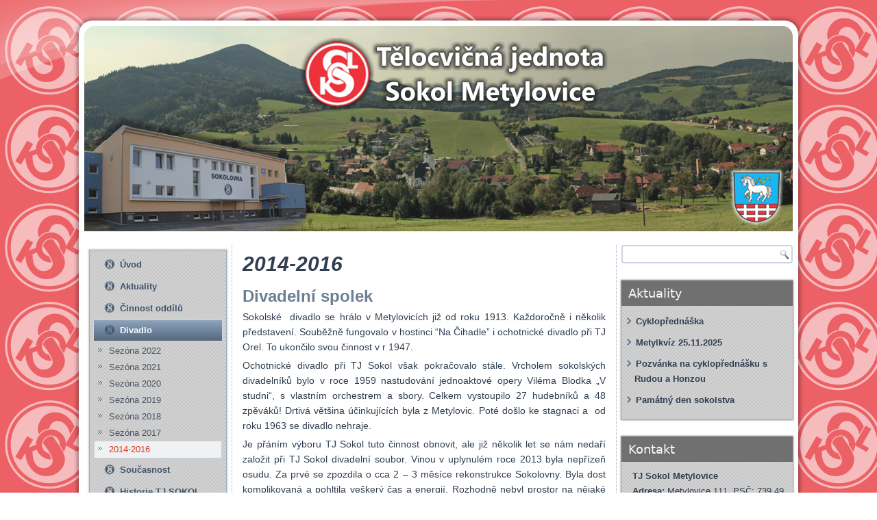

--- FILE ---
content_type: text/html; charset=UTF-8
request_url: https://www.sokolmetylovice.cz/cinnost-oddilu/divadelni-soubor/uvod/
body_size: 9636
content:
<!DOCTYPE html>
<html lang="cs-CZ">
<head>
<meta charset="UTF-8" />
<title>2014-2016 | TJ Sokol Metylovice</title>
<!-- Created by Artisteer v4.1.0.59861 -->
<meta name="viewport" content="initial-scale = 1.0, maximum-scale = 1.0, user-scalable = no, width = device-width">
<meta name="google-site-verification" content="7vKLUAnP_84eMta9hPmqdGYNGdB9e32hzxKWWDMoc3c" />
<!--[if lt IE 9]><script src="https://html5shiv.googlecode.com/svn/trunk/html5.js"></script><![endif]-->

<link rel="stylesheet" href="https://www.sokolmetylovice.cz/wp-content/themes/sokolmetylovice/style.css" media="screen" />
<link rel="pingback" href="https://www.sokolmetylovice.cz/xmlrpc.php" />
<link rel="shortcut icon" href="https://www.sokolmetylovice.cz/wp-content/themes/sokolmetylovice/images/favicon.png" />
<link rel='dns-prefetch' href='//s.w.org' />
<link rel="alternate" type="application/rss+xml" title="TJ Sokol Metylovice &raquo; RSS zdroj" href="https://www.sokolmetylovice.cz/feed/" />
<link rel="alternate" type="application/rss+xml" title="TJ Sokol Metylovice &raquo; RSS komentářů" href="https://www.sokolmetylovice.cz/comments/feed/" />
		<script type="text/javascript">
			window._wpemojiSettings = {"baseUrl":"https:\/\/s.w.org\/images\/core\/emoji\/11\/72x72\/","ext":".png","svgUrl":"https:\/\/s.w.org\/images\/core\/emoji\/11\/svg\/","svgExt":".svg","source":{"concatemoji":"https:\/\/www.sokolmetylovice.cz\/wp-includes\/js\/wp-emoji-release.min.js?ver=547e77682c9ede9713c9cccfb0b30fd7"}};
			!function(e,a,t){var n,r,o,i=a.createElement("canvas"),p=i.getContext&&i.getContext("2d");function s(e,t){var a=String.fromCharCode;p.clearRect(0,0,i.width,i.height),p.fillText(a.apply(this,e),0,0);e=i.toDataURL();return p.clearRect(0,0,i.width,i.height),p.fillText(a.apply(this,t),0,0),e===i.toDataURL()}function c(e){var t=a.createElement("script");t.src=e,t.defer=t.type="text/javascript",a.getElementsByTagName("head")[0].appendChild(t)}for(o=Array("flag","emoji"),t.supports={everything:!0,everythingExceptFlag:!0},r=0;r<o.length;r++)t.supports[o[r]]=function(e){if(!p||!p.fillText)return!1;switch(p.textBaseline="top",p.font="600 32px Arial",e){case"flag":return s([55356,56826,55356,56819],[55356,56826,8203,55356,56819])?!1:!s([55356,57332,56128,56423,56128,56418,56128,56421,56128,56430,56128,56423,56128,56447],[55356,57332,8203,56128,56423,8203,56128,56418,8203,56128,56421,8203,56128,56430,8203,56128,56423,8203,56128,56447]);case"emoji":return!s([55358,56760,9792,65039],[55358,56760,8203,9792,65039])}return!1}(o[r]),t.supports.everything=t.supports.everything&&t.supports[o[r]],"flag"!==o[r]&&(t.supports.everythingExceptFlag=t.supports.everythingExceptFlag&&t.supports[o[r]]);t.supports.everythingExceptFlag=t.supports.everythingExceptFlag&&!t.supports.flag,t.DOMReady=!1,t.readyCallback=function(){t.DOMReady=!0},t.supports.everything||(n=function(){t.readyCallback()},a.addEventListener?(a.addEventListener("DOMContentLoaded",n,!1),e.addEventListener("load",n,!1)):(e.attachEvent("onload",n),a.attachEvent("onreadystatechange",function(){"complete"===a.readyState&&t.readyCallback()})),(n=t.source||{}).concatemoji?c(n.concatemoji):n.wpemoji&&n.twemoji&&(c(n.twemoji),c(n.wpemoji)))}(window,document,window._wpemojiSettings);
		</script>
		<style type="text/css">
img.wp-smiley,
img.emoji {
	display: inline !important;
	border: none !important;
	box-shadow: none !important;
	height: 1em !important;
	width: 1em !important;
	margin: 0 .07em !important;
	vertical-align: -0.1em !important;
	background: none !important;
	padding: 0 !important;
}
</style>
<link rel='stylesheet' id='wp-block-library-css'  href='https://www.sokolmetylovice.cz/wp-includes/css/dist/block-library/style.min.css?ver=547e77682c9ede9713c9cccfb0b30fd7' type='text/css' media='all' />
<link rel='stylesheet' id='contact-form-7-css'  href='https://www.sokolmetylovice.cz/wp-content/plugins/contact-form-7/includes/css/styles.css?ver=5.1.1' type='text/css' media='all' />
<link rel='stylesheet' id='collapseomatic-css-css'  href='https://www.sokolmetylovice.cz/wp-content/plugins/jquery-collapse-o-matic/light_style.css?ver=1.6' type='text/css' media='all' />
<link rel='stylesheet' id='recent-posts-widget-with-thumbnails-public-style-css'  href='https://www.sokolmetylovice.cz/wp-content/plugins/recent-posts-widget-with-thumbnails/public.css?ver=6.4.0' type='text/css' media='all' />
<!--[if lte IE 7]>
<link rel='stylesheet' id='style.ie7.css-css'  href='https://www.sokolmetylovice.cz/wp-content/themes/sokolmetylovice/style.ie7.css?ver=547e77682c9ede9713c9cccfb0b30fd7' type='text/css' media='screen' />
<![endif]-->
<link rel='stylesheet' id='style.responsive.css-css'  href='https://www.sokolmetylovice.cz/wp-content/themes/sokolmetylovice/style.responsive.css?ver=547e77682c9ede9713c9cccfb0b30fd7' type='text/css' media='all' />
<script>if (document.location.protocol != "https:") {document.location = document.URL.replace(/^http:/i, "https:");}</script><script type='text/javascript' src='https://www.sokolmetylovice.cz/wp-content/themes/sokolmetylovice/jquery.js?ver=547e77682c9ede9713c9cccfb0b30fd7'></script>
<script type='text/javascript' src='https://www.sokolmetylovice.cz/wp-content/themes/sokolmetylovice/script.js?ver=547e77682c9ede9713c9cccfb0b30fd7'></script>
<script type='text/javascript' src='https://www.sokolmetylovice.cz/wp-content/themes/sokolmetylovice/script.responsive.js?ver=547e77682c9ede9713c9cccfb0b30fd7'></script>
<link rel='https://api.w.org/' href='https://www.sokolmetylovice.cz/wp-json/' />
<link rel="EditURI" type="application/rsd+xml" title="RSD" href="https://www.sokolmetylovice.cz/xmlrpc.php?rsd" />
<link rel="wlwmanifest" type="application/wlwmanifest+xml" href="https://www.sokolmetylovice.cz/wp-includes/wlwmanifest.xml" /> 
<link rel="canonical" href="https://www.sokolmetylovice.cz/cinnost-oddilu/divadelni-soubor/uvod/" />
<link rel='shortlink' href='https://www.sokolmetylovice.cz/?p=1815' />
<link rel="alternate" type="application/json+oembed" href="https://www.sokolmetylovice.cz/wp-json/oembed/1.0/embed?url=https%3A%2F%2Fwww.sokolmetylovice.cz%2Fcinnost-oddilu%2Fdivadelni-soubor%2Fuvod%2F" />
<link rel="alternate" type="text/xml+oembed" href="https://www.sokolmetylovice.cz/wp-json/oembed/1.0/embed?url=https%3A%2F%2Fwww.sokolmetylovice.cz%2Fcinnost-oddilu%2Fdivadelni-soubor%2Fuvod%2F&#038;format=xml" />
<script type="text/javascript">
(function(url){
	if(/(?:Chrome\/26\.0\.1410\.63 Safari\/537\.31|WordfenceTestMonBot)/.test(navigator.userAgent)){ return; }
	var addEvent = function(evt, handler) {
		if (window.addEventListener) {
			document.addEventListener(evt, handler, false);
		} else if (window.attachEvent) {
			document.attachEvent('on' + evt, handler);
		}
	};
	var removeEvent = function(evt, handler) {
		if (window.removeEventListener) {
			document.removeEventListener(evt, handler, false);
		} else if (window.detachEvent) {
			document.detachEvent('on' + evt, handler);
		}
	};
	var evts = 'contextmenu dblclick drag dragend dragenter dragleave dragover dragstart drop keydown keypress keyup mousedown mousemove mouseout mouseover mouseup mousewheel scroll'.split(' ');
	var logHuman = function() {
		if (window.wfLogHumanRan) { return; }
		window.wfLogHumanRan = true;
		var wfscr = document.createElement('script');
		wfscr.type = 'text/javascript';
		wfscr.async = true;
		wfscr.src = url + '&r=' + Math.random();
		(document.getElementsByTagName('head')[0]||document.getElementsByTagName('body')[0]).appendChild(wfscr);
		for (var i = 0; i < evts.length; i++) {
			removeEvent(evts[i], logHuman);
		}
	};
	for (var i = 0; i < evts.length; i++) {
		addEvent(evts[i], logHuman);
	}
})('//www.sokolmetylovice.cz/?wordfence_lh=1&hid=379D85B1D8A3848B5CB27687B0DD5F10');
</script><!-- <meta name="NextGEN" version="3.1.6" /> -->
<link rel='header_link' href='https://www.sokolmetylovice.cz/' /><!-- Popup Window -->
<script type="text/javascript">
$(document).ready(function () {
	$('a.btn-ok, #dialog-overlay, #dialog-box').click(function () {		
		$('#dialog-overlay, #dialog-box').hide();		
		return false;
	});
	$(window).resize(function () {	
		if (!$('#dialog-box').is(':hidden')) popup();		
	});
  $(document).keydown(function(e) {
    if (e.keyCode == 27) {
        $('#dialog-overlay, #dialog-box').hide();
    }
  });		
});
function popup(message) {
		 
	var maskHeight = $(document).height();  
	var maskWidth = $(window).width();
	var resolHeight = /*window.innerHeight;*/window.screen.availHeight;
	
	var Dleft = (maskWidth/2) - ($('#dialog-box').width()/2);
  var Dtop = (maskHeight) - 355;

	var dialogTop =  (maskHeight) /*- 2*(resolHeight/3)*/ - resolHeight/*($('#dialog-box').height()/2)*/;  
	var dialogLeft = (maskWidth/2) - ($('#dialog-box').width()/2); 
	
	$('#dialog-overlay').css({height:maskHeight, width:maskWidth}).show();
	$('#dialog-box').css({top:Dtop, left:Dleft}).show();
	
	// display the message
	$('#dialog-message').html(message);
			
}
</script>
</head>
<body data-rsssl=1 class="page-template-default page page-id-1815 page-child parent-pageid-750">
<div id="art-main">
    <div class="art-sheet clearfix">

<header class="art-header clickable">


    <div class="art-shapes">

            </div>




                
                    
</header>

<div class="art-layout-wrapper">
                <div class="art-content-layout">
                    <div class="art-content-layout-row">
                        

<div class="art-layout-cell art-sidebar1"><div  id="vmenuwidget-1" class="art-vmenublock clearfix">
        <div class="art-vmenublockcontent">
<ul class="art-vmenu">
	<li class="menu-item-730"><a title="Úvod" href="https://www.sokolmetylovice.cz/uvod-2/">Úvod</a>
	</li>
	<li class="menu-item-73"><a title="Aktuality" href="https://www.sokolmetylovice.cz/aktuality/">Aktuality</a>
	</li>
	<li class="menu-item-89"><a title="Činnost oddílů" href="https://www.sokolmetylovice.cz/cinnost-oddilu/">Činnost oddílů</a>
	<ul>
		<li class="menu-item-90"><a title="STOLNÍ TENIS" href="https://www.sokolmetylovice.cz/cinnost-oddilu/stolni-tenis/">STOLNÍ TENIS</a>
		</li>
		<li class="menu-item-91"><a title="BADMINTON" href="https://www.sokolmetylovice.cz/cinnost-oddilu/badminton/">BADMINTON</a>
		</li>
		<li class="menu-item-92"><a title="Všestrannost" href="https://www.sokolmetylovice.cz/cinnost-oddilu/vsestrannost/">Všestrannost</a>
		</li>
		<li class="menu-item-1569"><a title="Šachy" href="https://www.sokolmetylovice.cz/planovane-akce/sachy/">Šachy</a>
		</li>
	</ul>
	</li>
	<li class="menu-item-753 active"><a title="Divadlo" href="https://www.sokolmetylovice.cz/cinnost-oddilu/divadelni-soubor/" class="active">Divadlo</a>
	<ul class="active">
		<li class="menu-item-2324"><a title="Sezóna 2022" href="https://www.sokolmetylovice.cz/sezona-2022/">Sezóna 2022</a>
		</li>
		<li class="menu-item-2185"><a title="Sezóna 2021" href="https://www.sokolmetylovice.cz/sezona-2021/">Sezóna 2021</a>
		</li>
		<li class="menu-item-2060"><a title="Sezóna 2020" href="https://www.sokolmetylovice.cz/sezona-2020/">Sezóna 2020</a>
		</li>
		<li class="menu-item-1806"><a title="Sezóna 2019" href="https://www.sokolmetylovice.cz/cinnost-oddilu/divadelni-soubor/rok-2019/">Sezóna 2019</a>
		</li>
		<li class="menu-item-1813"><a title="Sezóna 2018" href="https://www.sokolmetylovice.cz/cinnost-oddilu/divadelni-soubor/sezona-2018/">Sezóna 2018</a>
		</li>
		<li class="menu-item-1814"><a title="Sezóna 2017" href="https://www.sokolmetylovice.cz/cinnost-oddilu/divadelni-soubor/rok-2017/">Sezóna 2017</a>
		</li>
		<li class="menu-item-1818 active"><a title="2014-2016" href="https://www.sokolmetylovice.cz/cinnost-oddilu/divadelni-soubor/uvod/" class="active">2014-2016</a>
		</li>
	</ul>
	</li>
	<li class="menu-item-436"><a title="Současnost" href="https://www.sokolmetylovice.cz/nedavna-minulost-a-soucasnost-tj/">Současnost</a>
	<ul>
		<li class="menu-item-81"><a title="Obnova TJ Sokol po r. 1999" href="https://www.sokolmetylovice.cz/nedavna-minulost-a-soucasnost-tj/obnova-tj-sokol-po-roce-1999/">Obnova TJ Sokol po r. 1999</a>
		</li>
		<li class="menu-item-439"><a title="Co se podařilo za posl. roky" href="https://www.sokolmetylovice.cz/nedavna-minulost-a-soucasnost-tj/co-se-podarilo-za-posledni-roky/">Co se podařilo za posl. roky</a>
		</li>
		<li class="menu-item-80"><a title="Rekonstrukce tělocvičny" href="https://www.sokolmetylovice.cz/nedavna-minulost-a-soucasnost-tj/rekonstrukce-telocvicny/">Rekonstrukce tělocvičny</a>
		</li>
	</ul>
	</li>
	<li class="menu-item-74"><a title="Historie TJ SOKOL" href="https://www.sokolmetylovice.cz/historie-tj-sokol/">Historie TJ SOKOL</a>
	<ul>
		<li class="menu-item-444"><a title="150 let Sokola" href="https://www.sokolmetylovice.cz/historie-tj-sokol/150-let-sokola/">150 let Sokola</a>
		</li>
		<li class="menu-item-75"><a title="Založení Sokola" href="https://www.sokolmetylovice.cz/historie-tj-sokol/zalozeni-sokola/">Založení Sokola</a>
		</li>
		<li class="menu-item-76"><a title="Sokolovna pod krovem" href="https://www.sokolmetylovice.cz/historie-tj-sokol/sokolovna-pod-vlastnim-krovem/">Sokolovna pod krovem</a>
		</li>
		<li class="menu-item-451"><a title="Finanční krize jednoty" href="https://www.sokolmetylovice.cz/historie-tj-sokol/financni-krize-jednoty/">Finanční krize jednoty</a>
		</li>
		<li class="menu-item-450"><a title="Smrt starosty J.Müllera" href="https://www.sokolmetylovice.cz/historie-tj-sokol/smrt-starosty-j-mullera/">Smrt starosty J.Müllera</a>
		</li>
		<li class="menu-item-460"><a title="Sokolský odboj za okupace" href="https://www.sokolmetylovice.cz/historie-tj-sokol/sokolsky-odboj-za-okupace/">Sokolský odboj za okupace</a>
		</li>
		<li class="menu-item-459"><a title="Miloš Čupa" href="https://www.sokolmetylovice.cz/historie-tj-sokol/milos-cupa-zivot-a-smrt-hrdiny/">Miloš Čupa</a>
		</li>
		<li class="menu-item-458"><a title="1959 – Zářný rok divadelníků" href="https://www.sokolmetylovice.cz/historie-tj-sokol/1959-zarny-rok-divadelniku/">1959 – Zářný rok divadelníků</a>
		</li>
		<li class="menu-item-470"><a title="Přestavba Sokolovny" href="https://www.sokolmetylovice.cz/historie-tj-sokol/prestavba-sokolovny/">Přestavba Sokolovny</a>
		</li>
		<li class="menu-item-469"><a title="Sokolovna - bakal.práce" href="https://www.sokolmetylovice.cz/historie-tj-sokol/sokolovna-v-metylovicich-bakal-prace/">Sokolovna &#8211; bakal.práce</a>
		</li>
		<li class="menu-item-468"><a title="Sokolky a Sokoli vzpomínají" href="https://www.sokolmetylovice.cz/historie-tj-sokol/sokolky-a-sokoli-vzpominaji/">Sokolky a Sokoli vzpomínají</a>
		</li>
		<li class="menu-item-82"><a title="Historie TJ Sokol v datech" href="https://www.sokolmetylovice.cz/historie-tj-sokol/historie-tj-sokol-v-datech/">Historie TJ Sokol v datech</a>
		</li>
	</ul>
	</li>
	<li class="menu-item-482"><a title="Oslavy 100 let" href="https://www.sokolmetylovice.cz/oslavy-100-let-sokola-v-2012/">Oslavy 100 let</a>
	<ul>
		<li class="menu-item-484"><a title="100 let od založení Sokola" href="https://www.sokolmetylovice.cz/oslavy-100-let-sokola-v-2012/100-let-od-zalozeni-sokola/">100 let od založení Sokola</a>
		</li>
		<li class="menu-item-483"><a title="Fotoprezentace" href="https://www.sokolmetylovice.cz/oslavy-100-let-sokola-v-2012/fotoprezentace/">Fotoprezentace</a>
		</li>
	</ul>
	</li>
	<li class="menu-item-84"><a title="100 let sportu" href="https://www.sokolmetylovice.cz/100-let-sportu/">100 let sportu</a>
	<ul>
		<li class="menu-item-85"><a title="Obecně" href="https://www.sokolmetylovice.cz/100-let-sportu/obecne/">Obecně</a>
		</li>
		<li class="menu-item-86"><a title="Orel" href="https://www.sokolmetylovice.cz/100-let-sportu/orel/">Orel</a>
		</li>
		<li class="menu-item-87"><a title="DTJ" href="https://www.sokolmetylovice.cz/100-let-sportu/dtj/">DTJ</a>
		</li>
		<li class="menu-item-88"><a title="SK" href="https://www.sokolmetylovice.cz/100-let-sportu/sk/">SK</a>
		</li>
		<li class="menu-item-487"><a title="80 let VOLEJBALU" href="https://www.sokolmetylovice.cz/100-let-sportu/80-let-volejbalu/">80 let VOLEJBALU</a>
		</li>
		<li class="menu-item-486"><a title="Volejbal má znovu své kořeny" href="https://www.sokolmetylovice.cz/100-let-sportu/volejbal-ma-znovu-sve-koreny/">Volejbal má znovu své kořeny</a>
		</li>
		<li class="menu-item-1421"><a title="80 let KOPANÉ" target="_blank" href="https://www.sokolmetylovice.cz/wp-content/uploads/2017/01/80-let-kopané-1935-2015.pdf">80 let KOPANÉ</a>
		</li>
	</ul>
	</li>
	<li class="menu-item-93"><a title="Fotogalerie" href="https://www.sokolmetylovice.cz/fotogalerie/">Fotogalerie</a>
	</li>
	<li class="menu-item-94"><a title="Ke stažení" href="https://www.sokolmetylovice.cz/ke-stazeni/">Ke stažení</a>
	</li>
	<li class="menu-item-95"><a title="Praktické info" href="https://www.sokolmetylovice.cz/prakticke-info/">Praktické info</a>
	<ul>
		<li class="menu-item-96"><a title="Rozvrh hodin v tělocvičně" href="https://www.sokolmetylovice.cz/prakticke-info/rozvrh-hodin-2017-v-telocvicne/">Rozvrh hodin v tělocvičně</a>
		</li>
		<li class="menu-item-98"><a title="Pronájem Sokolovny" href="https://www.sokolmetylovice.cz/prakticke-info/pravidla-pronajmu-sokolovny/">Pronájem Sokolovny</a>
		</li>
	</ul>
	</li>
	<li class="menu-item-99"><a title="PARTNEŘI" href="https://www.sokolmetylovice.cz/partneri/">PARTNEŘI</a>
	</li>
	<li class="menu-item-100"><a title="Užitečné odkazy" href="https://www.sokolmetylovice.cz/odkazy/">Užitečné odkazy</a>
	</li>
	<li class="menu-item-102"><a title="Kontakt" href="https://www.sokolmetylovice.cz/kontakt/">Kontakt</a>
	</li>
</ul>
</div>
</div><div class="art-widget widget widget_text" id="text-10" ><div class="art-widget-content">			<div class="textwidget"><img src="https://www.sokolmetylovice.cz/wp-content/uploads/2018/02/msmt200.jpg" style="margin-top: 10px;"></div>
		</div></div></div>
                        <div class="art-layout-cell art-content">
							<article id="post-1815"  class="art-post art-article  post-1815 page type-page status-publish hentry">
                                <h1 class="art-postheader">2014-2016</h1>                                                                <div class="art-postcontent clearfix">
<h2>Divadelní spolek</h2>



<p>Sokolské&nbsp; divadlo se hrálo v&nbsp;Metylovicích již od roku 1913. Každoročně i několik představení. Souběžně&nbsp;fungovalo v hostinci&nbsp;&#8220;Na Čihadle&#8221; i&nbsp;ochotnické divadlo při TJ Orel. To&nbsp;ukončilo svou činnost v r 1947.</p>



<p>Ochotnické&nbsp;divadlo při TJ Sokol však pokračovalo stále. Vrcholem sokolských divadelníků bylo v&nbsp;roce 1959 nastudování jednoaktové opery Viléma Blodka „V studni“, s&nbsp;vlastním orchestrem a sbory. Celkem vystoupilo 27 hudebníků a 48 zpěváků! Drtivá většina účinkujících byla z&nbsp;Metylovic. Poté došlo ke stagnaci a&nbsp; od roku 1963 se divadlo nehraje.</p>



<p>Je přáním výboru TJ Sokol tuto činnost obnovit, ale již několik let se nám nedaří založit při TJ Sokol divadelní soubor. Vinou v&nbsp;uplynulém roce 2013 byla nepřízeň osudu. Za prvé se zpozdila o cca 2 – 3 měsíce rekonstrukce Sokolovny. Byla dost komplikovaná a pohltila veškerý čas a energií. Rozhodně nebyl prostor na nějaké další aktivity a navíc jeviště a kinosál byly znovu, jak&nbsp; po bombardování.</p>



<p>Za druhé, naše předpokládaná vůdčí osoba měla ve 2. polovině roku zdravotní problémy, byla na operaci a tady moc dalších režisérů není.&nbsp; Cizí divadelníky nechceme, i když by to byla cesta schůdná.&nbsp; Zkoušeli&nbsp; jsme s&nbsp;místostarostou TJ Jirkou Liberdou oslovit další metylovské adepty, ale nějak to nevyšlo.</p>



<p>Sám jsem velmi zvědav, jak to bude probíhat. Věřím, že jsme odsouzeni k&nbsp;úspěchu, a po více než padesáti létech obnovíme slavnou tradici sokolského divadla.</p>



<p>Při rekonstrukci jsme se na vlastní náklady pustili spolu s&nbsp;pracovníky Obecního úřadu do úprav jeviště. Těm, kteří se zúčastnili brigád, děkuji.</p>



<p>Minulá hlavní příčina&nbsp; &#8211; vystěhovat prostor jeviště (stoly, židle) se nyní stala podružnou. Dole v&nbsp;suterénu je dostatek místa, aby tam po většinu roku mohly být vystěhovány.</p>



<p>Nyní je jeviště v solidním stavu, vůbec nic nebrání na něm odehrát na úrovni odehrát divadelní představení, tak jak to například úspěšně dokázaly o vánocích děti z&nbsp;naší základní školy.&nbsp;&nbsp;&nbsp;&nbsp;&nbsp;&nbsp;&nbsp;&nbsp;&nbsp;&nbsp;&nbsp;&nbsp;&nbsp;&nbsp;&nbsp;&nbsp;&nbsp;&nbsp;&nbsp;&nbsp;&nbsp;&nbsp;&nbsp;&nbsp;&nbsp;&nbsp;&nbsp;&nbsp;</p>



<p><em>Milan Hajdušek, březen 2014</em></p>



<h2>DIVADELNÍ SPOLEK ZALOŽEN</h2>



<p>Po velkých peripetiích byla na konci roku 2016 založen divadelní spolek při TJ Sokol. Vedoucím souboru je Milan Hajdušek, režisérem je David Hyšpler. Pro oba je to nová role, která je jistě zaktivizuje k&nbsp;takovému úsilí, aby se dílo zdařilo a vyústilo v&nbsp;premiéru na „prknech, jež znamenají svět“ Rádi bychom hráli ochotnické divadlo jak pro potěšení diváků, tak i divadelníků.Nutno poděkovat, také členům Obecního zastupitelstva, kteří schválili v&nbsp;Obecním zastupitelstvu grant na divadelní osvětlení s&nbsp;digitálním osvětlovacím pultem. Ten v&nbsp;současnosti již instaluje pan Jiří Mačejovský ml. Nyní se vedou jednání se známým českým dramatikem Antonínem Procházkou o povolení k&nbsp;provozování jeho her. Zároveň se dává dohromady i herecké obsazení. První zkoušky by mohly začít koncem ledna a nová komedie by měla mít premiéru koncem dubna.&nbsp;&nbsp;&nbsp;&nbsp;&nbsp;&nbsp;&nbsp;&nbsp;&nbsp;&nbsp;&nbsp;&nbsp;&nbsp;&nbsp; &nbsp;</p>



<p><em>Milan Hajdušek, leden 2017</em></p>



<h2><strong>DIVADELNÍ SPOLEK MÁ SVŮJ NÁZEV A NOVÉ LOGO</strong></h2>



<p>Je dobrým a účelným zvykem pojmenovat věci a aktivity. Nejinak tomu bylo i v&nbsp;případě divadelního spolku. Herci a lidé kolem si vybrali návrh Pavla Navrátila <strong>SOKOL NA PRKNECH.&nbsp; </strong>Námět pro nové logo navrhl Milan Hajdušek. To graficky vylepšil a zpracoval Jarda Kocourek. S novým logem i názvem vládne spokojenost.</p>



<div class="wp-block-image"><figure class="aligncenter"><a href="https://www.sokolmetylovice.cz/wp-content/uploads/2017/05/sokol-na-prknech.png"><img src="https://www.sokolmetylovice.cz/wp-content/uploads/2017/05/sokol-na-prknech-300x259.png" alt="" class="wp-image-1673" srcset="https://www.sokolmetylovice.cz/wp-content/uploads/2017/05/sokol-na-prknech-300x259.png 300w, https://www.sokolmetylovice.cz/wp-content/uploads/2017/05/sokol-na-prknech-768x664.png 768w, https://www.sokolmetylovice.cz/wp-content/uploads/2017/05/sokol-na-prknech-1024x885.png 1024w, https://www.sokolmetylovice.cz/wp-content/uploads/2017/05/sokol-na-prknech.png 1375w" sizes="(max-width: 300px) 100vw, 300px" /></a></figure></div>



<h2> <br>„SOKOL NA PRKNECH“ </h2>



<p>Tak se jmenuje nový divadelní spolek při TJ Sokol Metylovice. Ten se
snaží oživit bohatou a dlouhou divadelní tradici v&nbsp;Metylovicích. Vedoucím divadelního
spolku je Milan Hajdušek. </p>



<p>Sokoli začali hrát divadlo již za Rakousko-Uherska. Od dvacátých let
minulého století hrály v&nbsp;Metylovicích dokonce dva ochotnické divadelní soubory,
Sokoli a Orli několik představení ročně. </p>



<p>Bohužel vše skončilo před 54 léty v roce 1963, kdy sokolští ochotníci
dohráli svou poslední hru Lucernu. &nbsp;Je
fakt, že hostující divadla uváděly občas v&nbsp;kinosále své hry, některé
výborně, ale nějak to není ono. </p>



<p>Po létech snažení se vykrystalizovali nadšenci z&nbsp;řad místních
občanek a občanů, kteří zkoušejí, co obnáší hrát divadlo. A někteří zjistili,
že zabírá hodně času, nadměrnou nervozitu, nejistotu z&nbsp;výsledku a další
faktory, které je odradily. Teď aktuálně čítá herecký ansámbl potřebných sedm hereček
a herců, pro které je komedie Antonína Procházky napsána. </p>



<p>Režisérem Je David Hyšpler z&nbsp;Pasek. Je to pro něj zcela nová role, která ho jistě zaktivizuje
k&nbsp;takovému úsilí, aby se dílo zdařilo a vyústilo v&nbsp;premiéru na
„prknech, jež znamenají svět“. </p>



<p>K&nbsp;premiéře je dlouhá cesta také
z&nbsp;technického hlediska. Je nutno obměnit jevištní osvětlení, ozvučení,
vyrobit kulisy, sehnat rekvizity, obstarat kostýmy pro herce, ale také
vypracovat scénografií, zajistit propagaci a marketing. O tyto záležitosti se
starají nejen další členové TJ Sokol, ale i další sympatizanti z řad nečlenů. Nutno
říct, že počáteční finanční investice do „zprovoznění“ divadla jsou značné.</p>



<p>Zde je také třeba poděkovat Obecnímu zastupitelstvu,
které se snaží v&nbsp;rámci možnosti vytvořit potřebné materiální podmínky.
Vždyť vylepšené jeviště bude sloužit i vystoupením naší Základní a mateřské
školy při jejich budoucích produkcích.</p>



<p>Pokud se vše podaří, premiéra by mohla být uvedena počátkem
května. Rádi bychom hráli ochotnické divadlo dlouhodobě, jak pro
potěšení diváků, tak i herců a lidí kolem nich. </p>



<p style="text-align:right">únor 2017, Milan Hajdušek</p>


<p><!--EndFragment--><br>
<br>
</p></div>


</article>
	
						<p><br></p>
      <div class="backtotop">
			<a href="#" class="top"> Nahoru</a>
			</div>


                        </div>
                        

<div class="art-layout-cell art-sidebar2"><div class="art-widget widget widget_search" id="search-3" ><div class="art-widget-content"><form class="art-search" method="get" name="searchform" action="https://www.sokolmetylovice.cz/">
	<input name="s" type="text" value="" />
	<input class="art-search-button" type="submit" value="" />
</form></div></div><div  id="recent-posts-2" class="art-block widget widget_recent_entries  clearfix">
        <div class="art-blockheader">
            <div class="t">Aktuality</div>
        </div><div class="art-blockcontent">						<ul>
											<li>
					<a href="https://www.sokolmetylovice.cz/cykloprednaska/">Cyklopřednáška</a>
									</li>
											<li>
					<a href="https://www.sokolmetylovice.cz/metylkviz-25-11-2025/">Metylkvíz 25.11.2025</a>
									</li>
											<li>
					<a href="https://www.sokolmetylovice.cz/pozvanka-na-cykloprednasku-s-rudou-a-honzou/">Pozvánka na cyklopřednášku s Rudou a Honzou</a>
									</li>
											<li>
					<a href="https://www.sokolmetylovice.cz/pamatny-den-sokolstva/">Památný den sokolstva</a>
									</li>
					</ul>
		</div>
</div><div  id="text-2" class="art-block widget widget_text  clearfix">
        <div class="art-blockheader">
            <div class="t">Kontakt</div>
        </div><div class="art-blockcontent">			<div class="textwidget"><span style=" font-weight:bold;">TJ Sokol Metylovice</span><br>
<span style=" font-weight:bold;">Adresa:</span> Metylovice 111, PSČ: 739 49<br>
<span style=" font-weight:bold;">E-mail</span>: sokol.metylovice@gmail.com<br>
<span style=" font-weight:bold;">IČO</span>: 683 34 630<br>
<span style=" font-weight:bold;">Odpovědná osoba:</span> Pavel Navrátil, starosta TJ Sokol Metylovice<br>
</div>
		</div>
</div><div  id="text-1" class="art-block widget widget_text  clearfix">
        <div class="art-blockheader">
            <div class="t">Spojte se s námi</div>
        </div><div class="art-blockcontent">			<div class="textwidget"><p style="text-align: center;">
<a href="https://www.facebook.com/sokolmetylovice" target="_blank" class="art-facebook-tag-icon" style="line-height: 32px;">
</a>
<a href="https://plus.google.com/102161125114004149167/auto" target="_blank" class="art-google-tag-icon">
</a>
<a href="mailto:sokol.metylovice@gmail.com?Subject= &Body=Dobrý den, %0D%0A  %0D%0A %0D%0AS pozdravem,%0D%0A
" target="_self" class="art-email-tag-icon">
</a><br></p></div>
		</div>
</div><div class="art-widget widget widget_text" id="text-5" ><div class="art-widget-content">			<div class="textwidget"><div class="counter"><a href="http://www.toplist.cz/" target="_top"><img 
src="https://toplist.cz/count.asp?id=1606849&logo=mc" border="0" alt="TOPlist" width="88" height="60"/></a></div>
</div>
		</div></div></div>
                    </div>
                </div>
            </div><footer class="art-footer"><div class="art-footer-text">
<p class="footerIcons">
<a href="https://www.sokolmetylovice.cz/wp-admin/" class="art-login-tag-icon" title="WordPress Login" style="float: left;"></a>
</p>
<p style="font-size:11px;">TJ Sokol Metylovice</p>
<p style="font-size:11px;">© 2014 - 2026</p>
</div>
</footer>

    </div>
    <p class="art-page-footer">
        <span id="art-footnote-links">Powered by <a href="http://wordpress.org/" target="_blank">WordPress</a> and <a href="http://www.artisteer.com/?p=wordpress_themes" target="_blank">WordPress Theme</a> created with Artisteer.</span>
    </p>
</div>



<div id="wp-footer">
	<!-- ngg_resource_manager_marker --><script>if (document.location.protocol != "https:") {document.location = document.URL.replace(/^http:/i, "https:");}</script><script type='text/javascript' src='https://www.sokolmetylovice.cz/wp-includes/js/comment-reply.min.js?ver=547e77682c9ede9713c9cccfb0b30fd7'></script>
<script type='text/javascript'>
/* <![CDATA[ */
var wpcf7 = {"apiSettings":{"root":"https:\/\/www.sokolmetylovice.cz\/wp-json\/contact-form-7\/v1","namespace":"contact-form-7\/v1"}};
/* ]]> */
</script>
<script type='text/javascript' src='https://www.sokolmetylovice.cz/wp-content/plugins/contact-form-7/includes/js/scripts.js?ver=5.1.1'></script>
<script type='text/javascript' src='https://www.sokolmetylovice.cz/wp-includes/js/wp-embed.min.js?ver=547e77682c9ede9713c9cccfb0b30fd7'></script>
<script type='text/javascript'>
var colomatduration = 'fast';
var colomatslideEffect = 'slideFade';
var colomatpauseInit = '';
var colomattouchstart = '';
</script>
<style>
font-size: 12px; color:#FB7C3C;
</style>
	<!-- 52 queries. 0,553 seconds. -->
</div>
</body>
</html>

			<div id="dialog-overlay"></div>
<div id="dialog-box">
	<div class="dialog-content">
		<div id="dialog-message"></div>
	</div>
</div>


--- FILE ---
content_type: text/css
request_url: https://www.sokolmetylovice.cz/wp-content/themes/sokolmetylovice/style.css
body_size: 10238
content:
/*
Theme Name: sokolmetylovice
Theme URI: 
Description: Artisteer-generated theme
Version: 1.0
Author: Ladislav Barabáš
Author URI: 
Tags: flexible-width, three-columns, valid HTML5, widgets
*/

#dialog-overlay {
	width:100%; 
	height:100%;
	filter:alpha(opacity=70); 
	-moz-opacity:0.7; 
	-khtml-opacity: 0.7; 
	opacity: 0.7; 
	background:#000; 
	position:absolute; 
	top:0; 
  left:0; 
	z-index:3000; 
	display:none;
}

#dialog-box {
  background: #FFFFFF;
  width: 500px;
  position:absolute; 
	z-index:5000; 
	display:none;
	-webkit-box-shadow: 0px 0px 10px rgba(0, 0, 0, 0.9);
	-moz-box-shadow: 0px 0px 10px rgba(0, 0, 0, 0.9);
	box-shadow: 0px 0px 10px rgba(0, 0, 0, 0.9);
	font-family:"Segoe UI", Frutiger, "Frutiger Linotype", "Dejavu Sans", "Helvetica Neue", Arial, sans-serif;
	padding: 15px 0px;
}

#dialog-box .dialog-content {
	text-align:center; 
	line-height: 1.8em;
	font-size:18px; 
	padding: 10px 0px;
	background: url('images/webmaster80.png') no-repeat scroll;
  background-position: left center;
  background-position: 10% 0;
}
#dialog-message{
  margin-top:10px;
}

/* extra styling */
#dialog-box .dialog-content p {
	font-size: 27px;
}

.bold{
  font-weight: bold;
}

.popupTitle{
  font-size:20px;
  padding-bottom: 10px;
}
/* -------------------------------------------------------------------------  */

/*nastaveni sirky textovych poli(jmeno a email) u formu PARTNERI*/
#short {
  width: 300px;
}

.businessCard{
  /*border: 1px solid;*/
  /*background: url('images/business.png') no-repeat;*/
  background-position: 50%;
  height: 190px;
  /*width: 426px;*/
  margin-top: 20px;
  margin-bottom: 30px;
  border-bottom: 1px dotted #A3B4C8;
}

.businessHead{
  font-size: 25px;
  font-weight: bold;
  margin-left: 90px;
  /*margin-top: 75px;*/
  color: red;
}

.businessContent{
  /*width: 426px;*/
  font-size: 15px;
  /*margin-left: 30px;*/
  /*margin-top: 50px;*/
  padding-top:15px;
  padding-left: 25px;
  /*line-height: 1.3em;*/
}
/* -------------------------------------------------------------------------  */
/* ------------------------------ PODPIS POD CLANKEM -----------------------  */
address{
  font-family: "Book Antiqua", Palatino, "Palatino Linotype", "Palatino LT STD", Georgia, serif;
  font-style: italic;
  font-size: 15px;
  margin-bottom: 20px;
}

/* -------------------------------------------------------------------------  */
/* ------------------------------ POCITADLO -----------------------  */
.counter{
  text-align: center;
  margin-top: 30px;
  /*position: absolute; 
  bottom: 0; 
  right: 55px;*/
}


/* ---------------------- STOLNI TENIS - PROFIL HRACE ----------------------  */

.player{
  /*background: red;*/
  border: #303F50 solid;
  margin-left:auto; 
  margin-right:auto;
  margin-bottom: 30px;
  
  -webkit-box-shadow: 0 0 2px 1px rgba(0, 0, 0, 0.5);
   -moz-box-shadow: 0 0 2px 1px rgba(0, 0, 0, 0.5);
   box-shadow: 0 0 2px 1px rgba(0, 0, 0, 0.5);
}

/* ------------------------- VSICHNI HRACI - TABULKA------------------------  */
.players{
  margin: 10px 0 15px 0;
}
.players td:hover{
  background: #707070 fixed;
  color: #ffffff;
  cursor: default;
}

/* ----- ODSTRANI polozku "webova stranka" z formulare v Kniha Navstev -----  */
.comment-form-url{
  display: none;
}

/* ----------------------------- Odkaz NAHORU ------------------------------  */
.backtotop {
  font-size: 12px;
  text-decoration: none;
  /*display:none;*/
  text-align: right;
  position: absolute; 
  bottom: 0; 
  right: 15px;
  margin-top: 20px;
  background: url('images/blockbulletsUp.png') no-repeat;
  background-position: 10% 50%;
  width: 60px;
}
.top{
  text-decoration: none;
  color: #FB7C3C;
}
.top:hover {
  text-decoration: underline;
}

/* ----------------------------- READ MORE -----------------------------------*/
.collapseomatic{
 width: 80px;
}
.collapseomatic_content{
  margin-top:0px;
  padding:0px;}

/* ----------------------- THUMBNAIL PLAYERS ---------------------------------*/
.thumbnailPlayer{
position: relative;
}
.thumbnailPlayer:hover{

}
.thumbnailPlayer span { 
position: absolute;
/*background-color: #FFFFFF;*/
right: -100px;
bottom:-170px;
visibility: hidden;
z-index: 1;
}
.thumbnailPlayer span img{ 
border:2px solid #707070;
margin: 0px 0px;
}
.thumbnailPlayer:hover span{ 
visibility: visible;

}
/* ---------------------------------------------------------------------------*/

.more-link{
color: red;
}



#art-main
{
   background: #FF7070 url('images/page.png') fixed;
   background: url('images/pageglare.png') no-repeat, url('images/page.png'), rgba(227, 30, 36, 0.7) /*, #D9DEE3*/;
   background-attachment: fixed, fixed, scroll !important;
   margin:0 auto;
   font-size: 14px;
   /*font-family: "Segoe UI", Frutiger, "Frutiger Linotype", "Dejavu Sans", "Helvetica Neue", Arial, sans-serif;*/
   font-family: Arial, 'Arial Unicode MS', Helvetica, Sans-Serif;
   font-weight: normal;
   font-style: normal;
   position: relative;
   width: 100%;
   min-height: 100%;
   left: 0;
   top: 0;
   cursor:default;
   overflow:hidden;
}
table, ul.art-hmenu
{
   font-size: 14px;
   font-family: Arial, 'Arial Unicode MS', Helvetica, Sans-Serif;
   font-weight: normal;
   font-style: normal;
}

h1, h2, h3, h4, h5, h6, p, a, ul, ol, li
{
   margin: 0;
   padding: 0;
}

/*  p{
  text-indent:10px;
}*/

/* Reset buttons border. It's important for input and button tags. 
 * border-collapse should be separate for shadow in IE. 
 */
.art-button
{
   border: 0;
   border-collapse: separate;
   -webkit-background-origin: border !important;
   -moz-background-origin: border !important;
   background-origin: border-box !important;
   /*background: #A1ADBA;*/
   background: #8A99A8; /*#3F5369;*/
   -webkit-border-radius:3px;
   -moz-border-radius:3px;
   border-radius:3px;
   border-width: 0;
   padding:0 25px;
   margin:0 auto;
   height:26px;
}

.art-postcontent,
.art-postheadericons,
.art-postfootericons,
.art-blockcontent,
ul.art-vmenu a 
{
   text-align: left;
}

.art-postcontent,
.art-postcontent li,
.art-postcontent table,
.art-postcontent a,
.art-postcontent a:link,
.art-postcontent a:visited,
.art-postcontent a.visited,
.art-postcontent a:hover,
.art-postcontent a.hovered
{
   /*font-family: Arial, 'Arial Unicode MS', Helvetica, Sans-Serif;*/
   line-height: 160%;
}

.art-postcontent p
{
   margin: 5px 0;
   text-align: justify;
   /*text-indent: 15px;*/
}

.art-postcontent h1, .art-postcontent h1 a, .art-postcontent h1 a:link, .art-postcontent h1 a:visited, .art-postcontent h1 a:hover,
.art-postcontent h2, .art-postcontent h2 a, .art-postcontent h2 a:link, .art-postcontent h2 a:visited, .art-postcontent h2 a:hover,
.art-postcontent h3, .art-postcontent h3 a, .art-postcontent h3 a:link, .art-postcontent h3 a:visited, .art-postcontent h3 a:hover,
.art-postcontent h4, .art-postcontent h4 a, .art-postcontent h4 a:link, .art-postcontent h4 a:visited, .art-postcontent h4 a:hover,
.art-postcontent h5, .art-postcontent h5 a, .art-postcontent h5 a:link, .art-postcontent h5 a:visited, .art-postcontent h5 a:hover,
.art-postcontent h6, .art-postcontent h6 a, .art-postcontent h6 a:link, .art-postcontent h6 a:visited, .art-postcontent h6 a:hover,
.art-blockheader .t, .art-blockheader .t a, .art-blockheader .t a:link, .art-blockheader .t a:visited, .art-blockheader .t a:hover,
.art-vmenublockheader .t, .art-vmenublockheader .t a, .art-vmenublockheader .t a:link, .art-vmenublockheader .t a:visited, .art-vmenublockheader .t a:hover,
.art-headline, .art-headline a, .art-headline a:link, .art-headline a:visited, .art-headline a:hover,
.art-slogan, .art-slogan a, .art-slogan a:link, .art-slogan a:visited, .art-slogan a:hover,
.art-postheader, .art-postheader a, .art-postheader a:link, .art-postheader a:visited, .art-postheader a:hover
{
   font-size: 22px;
   font-family: Arial, 'Arial Unicode MS', Helvetica, Sans-Serif;
   font-weight: normal;
   font-style: normal;
   line-height: 120%;
}

.art-postcontent a, .art-postcontent a:link
{
   font-family: Arial, 'Arial Unicode MS', Helvetica, Sans-Serif;
   text-decoration: none;
   color: #FA5705; /* orange*/
}

.art-postcontent a:visited, .art-postcontent a.visited
{
   font-family: Arial, 'Arial Unicode MS', Helvetica, Sans-Serif;
   text-decoration: none;
   /*color: #839BB4;*/
   color: #FA5705;
}

.art-postcontent  a:hover, .art-postcontent a.hover
{
   font-family: Arial, 'Arial Unicode MS', Helvetica, Sans-Serif;
   text-decoration: underline;
   color: #FB7C3C;
}

.art-postcontent h1
{
   color: #6C7F93;/*color: red;*/
   font-size: 24px;
   margin: 20px 0 5px 0;
   font-weight: bold;
   font-family: Arial, 'Arial Unicode MS', Helvetica, Sans-Serif;
}

.art-blockcontent h1
{
   margin: 10px 0 0;
   font-size: 26px;
   font-family: Arial, 'Arial Unicode MS', Helvetica, Sans-Serif;
}

.art-postcontent h1 a, .art-postcontent h1 a:link, .art-postcontent h1 a:hover, .art-postcontent h1 a:visited, .art-blockcontent h1 a, .art-blockcontent h1 a:link, .art-blockcontent h1 a:hover, .art-blockcontent h1 a:visited 
{
   font-size: 26px;
   font-family: Arial, 'Arial Unicode MS', Helvetica, Sans-Serif;
}

.art-postcontent h2
{
   color: #6C7F93;
   margin: 15px 0 5px 0;
   font-size: 24px;
   font-weight: bold;
   font-family: Calibri, Candara, Segoe, "Segoe UI", Optima, Arial, sans-serif;
}

.art-blockcontent h2
{
   margin: 10px 0 0;
   font-size: 22px;
   font-family: Arial, 'Arial Unicode MS', Helvetica, Sans-Serif;
}

.art-postcontent h2 a, .art-postcontent h2 a:link, .art-postcontent h2 a:hover, .art-postcontent h2 a:visited, .art-blockcontent h2 a, .art-blockcontent h2 a:link, .art-blockcontent h2 a:hover, .art-blockcontent h2 a:visited 
{
   font-size: 22px;
   font-family: Arial, 'Arial Unicode MS', Helvetica, Sans-Serif;
}

.art-postcontent h3
{
   /*color: #8D9CAA;*/
   margin: 15px 0 0;
   font-size: 18px;
   font-weight: bold;
   font-family: Calibri, Candara, Segoe, "Segoe UI", Optima, Arial, sans-serif;
}

.art-blockcontent h3
{
   margin: 10px 0 0;
   font-size: 20px;
   font-family: Arial, 'Arial Unicode MS', Helvetica, Sans-Serif;
}

.art-postcontent h3 a, .art-postcontent h3 a:link, .art-postcontent h3 a:hover, .art-postcontent h3 a:visited, .art-blockcontent h3 a, .art-blockcontent h3 a:link, .art-blockcontent h3 a:hover, .art-blockcontent h3 a:visited 
{
   font-size: 20px;
   font-family: Arial, 'Arial Unicode MS', Helvetica, Sans-Serif;
}

.art-postcontent h4
{
   color: #4E6883;
   margin: 10px 0 0;
   font-size: 18px;
   font-family: Arial, 'Arial Unicode MS', Helvetica, Sans-Serif;
}

.art-blockcontent h4
{
   margin: 10px 0 0;
   font-size: 18px;
   font-family: Arial, 'Arial Unicode MS', Helvetica, Sans-Serif;
}

.art-postcontent h4 a, .art-postcontent h4 a:link, .art-postcontent h4 a:hover, .art-postcontent h4 a:visited, .art-blockcontent h4 a, .art-blockcontent h4 a:link, .art-blockcontent h4 a:hover, .art-blockcontent h4 a:visited 
{
   font-size: 18px;
   font-family: Arial, 'Arial Unicode MS', Helvetica, Sans-Serif;
}

.art-postcontent h5
{
   color: #4E6883;
   margin: 10px 0 0;
   font-size: 15px;
   font-family: Arial, 'Arial Unicode MS', Helvetica, Sans-Serif;
}

.art-blockcontent h5
{
   margin: 10px 0 0;
   font-size: 15px;
   font-family: Arial, 'Arial Unicode MS', Helvetica, Sans-Serif;
}

.art-postcontent h5 a, .art-postcontent h5 a:link, .art-postcontent h5 a:hover, .art-postcontent h5 a:visited, .art-blockcontent h5 a, .art-blockcontent h5 a:link, .art-blockcontent h5 a:hover, .art-blockcontent h5 a:visited 
{
   font-size: 15px;
   font-family: Arial, 'Arial Unicode MS', Helvetica, Sans-Serif;
}

.art-postcontent h6
{
   color: #A6B7C9;
   margin: 10px 0 0;
   font-size: 13px;
   font-family: Arial, 'Arial Unicode MS', Helvetica, Sans-Serif;
}

.art-blockcontent h6
{
   margin: 10px 0 0;
   font-size: 13px;
   font-family: Arial, 'Arial Unicode MS', Helvetica, Sans-Serif;
}

.art-postcontent h6 a, .art-postcontent h6 a:link, .art-postcontent h6 a:hover, .art-postcontent h6 a:visited, .art-blockcontent h6 a, .art-blockcontent h6 a:link, .art-blockcontent h6 a:hover, .art-blockcontent h6 a:visited 
{
   font-size: 13px;
   font-family: Arial, 'Arial Unicode MS', Helvetica, Sans-Serif;
}

header, footer, article, nav, #art-hmenu-bg, .art-sheet, .art-hmenu a, .art-vmenu a, .art-slidenavigator > a, .art-checkbox:before, .art-radiobutton:before
{
   -webkit-background-origin: border !important;
   -moz-background-origin: border !important;
   background-origin: border-box !important;
}

header, footer, article, nav, #art-hmenu-bg, .art-sheet, .art-slidenavigator > a, .art-checkbox:before, .art-radiobutton:before
{
   display: block;
   -webkit-box-sizing: border-box;
   -moz-box-sizing: border-box;
   box-sizing: border-box;
}

ul
{
   list-style-type: none;
}

ol
{
   list-style-position: inside;
}

html, body
{
   height: 100%;
}

body
{
   padding: 0;
   margin:0;
   min-width: 1050px;
   color: #303F50;
}

.art-header:before, #art-header-bg:before, .art-layout-cell:before, .art-layout-wrapper:before, .art-footer:before, .art-nav:before, #art-hmenu-bg:before, .art-sheet:before
{
   width: 100%;
   content: " ";
   display: table;
}
.art-header:after, #art-header-bg:after, .art-layout-cell:after, .art-layout-wrapper:after, .art-footer:after, .art-nav:after, #art-hmenu-bg:after, .art-sheet:after,
.cleared, .clearfix:after {
   clear: both;
   font: 0/0 serif;
   display: block;
   content: " ";
}

form
{
   padding: 0 !important;
   margin: 0 !important;
}

table.position
{
   position: relative;
   width: 100%;
   table-layout: fixed;
}

li h1, .art-postcontent li h1, .art-blockcontent li h1 
{
   margin:1px;
} 
li h2, .art-postcontent li h2, .art-blockcontent li h2 
{
   margin:1px;
} 
li h3, .art-postcontent li h3, .art-blockcontent li h3 
{
   margin:1px;
} 
li h4, .art-postcontent li h4, .art-blockcontent li h4 
{
   margin:1px;
} 
li h5, .art-postcontent li h5, .art-blockcontent li h5 
{
   margin:1px;
} 
li h6, .art-postcontent li h6, .art-blockcontent li h6 
{
   margin:1px;
} 
li p, .art-postcontent li p, .art-blockcontent li p 
{
   margin:1px;
}


.art-shapes
{
   position: absolute;
   top: 0;
   right: 0;
   bottom: 0;
   left: 0;
   overflow: hidden;
   z-index: 0;
}

.art-slider-inner {
   position: relative;
   overflow: hidden;
   width: 100%;
   height: 100%;
}

.art-slidenavigator > a {
   display: inline-block;
   vertical-align: middle;
   outline-style: none;
   font-size: 1px;
}

.art-slidenavigator > a:last-child {
   margin-right: 0 !important;
}


.art-sheet
{
   /*background: #FFFFFF;
   -webkit-box-shadow:0 0 5px 3px rgba(0, 0, 0, 0.3);
   -moz-box-shadow:0 0 5px 3px rgba(0, 0, 0, 0.3);
   box-shadow:0 0 5px 3px rgba(0, 0, 0, 0.3);
   padding:5px;
   margin:30px auto 0;
   position:relative;
   cursor:auto;
   width: 1050px;
   min-width: 700px;
   max-width: 1536px;
   z-index: auto !important;*/
   background: #FFFFFF;
   -webkit-border-radius-topleft: 20px;
   -moz-border-radius-topright: 20px;
   border-top-left-radius: 20px;
   border-top-right-radius: 20px;
   -webkit-box-shadow: 0 0 5px 3px rgba(0, 0, 0, 0.3);
   -moz-box-shadow: 0 0 5px 3px rgba(0, 0, 0, 0.3);
   box-shadow: 0 0 5px 3px rgba(0, 0, 0, 0.3);
   padding: 8px;
   margin: 30px auto 0;
   position: relative;
   cursor: auto;
   width: 1050px;
   z-index: auto !important;
   /*border: 5px white solid;*/
}

.art-header
{
   margin:0 auto;
   height: 300px;
   width: 100%;
   background-image: url('images/header1034x300.png');
   /*background-position: center top;*/
   background-repeat: no-repeat;
   position: relative;
   z-index: auto !important;
   -webkit-border-radius-topleft: 15px;
   -moz-border-radius-topright: 15px;
   border-top-left-radius: 15px;
   border-top-right-radius: 15px; 
   opacity: 0.9;
}

.responsive .art-header 
{
   background-image: url('images/header1034x300.png');
   background-position: center center;
}

.art-header>.widget 
{
   position:absolute;
   z-index:101;
}

.art-layout-wrapper
{
   position: relative;
   margin: 20px auto 0 auto;
   z-index: auto !important;
}

.art-content-layout
{
   display: table;
   width: 100%;
   table-layout: fixed;
}

.art-content-layout-row 
{
   display: table-row;
}

.art-layout-cell
{
   display: table-cell;
   vertical-align: top;
}

/* need only for content layout in post content */ 
.art-postcontent .art-content-layout
{
   border-collapse: collapse;
}

.art-vmenublock
{
   background: #D4D4D4 url('images/vmenublock.png') scroll;
   -webkit-box-shadow:0 0 2px 1px rgba(0, 0, 0, 0.2);
   -moz-box-shadow:0 0 2px 1px rgba(0, 0, 0, 0.2);
   box-shadow:0 0 2px 1px rgba(0, 0, 0, 0.2);
   border:1px solid #9CAFC4;
   padding:5px;
   margin:7px;
}
div.art-vmenublock img
{
   margin: 0;
}

.art-vmenublockcontent
{
   margin:0 auto;
}

ul.art-vmenu, ul.art-vmenu ul
{
   list-style: none;
   display: block;
}

ul.art-vmenu, ul.art-vmenu li
{
   display: block;
   margin: 0;
   padding: 0;
   width: auto;
   line-height: 0;
}

ul.art-vmenu
{
   margin-top: 0;
   margin-bottom: 0;
}

ul.art-vmenu ul
{
   display: none;
   margin: 0;
   padding: 0;
   position: relative;
}

ul.art-vmenu ul.active
{
   display: block;
}

ul.art-vmenu>li>a
{
   border:1px solid transparent;
   padding:0 15px;
   margin:0 auto;
   color: #3F5369;
   min-height: 30px;
   line-height: 30px;
}
ul.art-vmenu>li>a:before {
content: url('images/vmenuitemicon.png');
margin-right: 6px;
bottom: 2px;
position: relative;
display: inline-block;
vertical-align: middle;
font-size: 0;
line-height: 0;
}

ul.art-vmenu a 
{
   display: block;
   cursor: pointer;
   z-index: 1;
   font-size: 13px;
   font-family: Arial, 'Arial Unicode MS', Helvetica, Sans-Serif;
   font-weight: bold;
   font-style: normal;
   text-decoration: none;
   position:relative;
}


ul.art-vmenu li{
   position:relative;
}

ul.art-vmenu>li
{
   margin-top: 0;
}
ul.art-vmenu>li>ul
{
   padding: 2px;
   margin-top: 0;
   margin-bottom: 0;
}
ul.art-vmenu>li:first-child
{
   margin-top:0;
}

ul.art-vmenu>li>a:hover, ul.art-vmenu>li>a.active:hover
{
   background: #506A86;
   background: linear-gradient(top, #7690AD 0, #607E9F 23%, #344456 100%) no-repeat;
   background: -webkit-linear-gradient(top, #7690AD 0, #607E9F 23%, #344456 100%) no-repeat;
   background: -moz-linear-gradient(top, #7690AD 0, #607E9F 23%, #344456 100%) no-repeat;
   background: -o-linear-gradient(top, #7690AD 0, #607E9F 23%, #344456 100%) no-repeat;
   background: -ms-linear-gradient(top, #7690AD 0, #607E9F 23%, #344456 100%) no-repeat;
   background: linear-gradient(top, #7690AD 0, #607E9F 23%, #344456 100%) no-repeat;
   -svg-background: linear-gradient(top, #7690AD 0, #607E9F 23%, #344456 100%) no-repeat;
   border:1px solid #CFD8E2;
   padding:0 15px;
   margin:0 auto;
}
ul.art-vmenu>li>a:hover, ul.art-vmenu>li>a.active:hover
{
   text-decoration: none;
}

ul.art-vmenu a:hover, ul.art-vmenu a.active:hover 
{
   color: #F9FAFB;
}

ul.art-vmenu>li>a.active:hover>span.border-top, ul.art-vmenu>li>a.active:hover>span.border-bottom 
{
   background-color: transparent;
}

ul.art-vmenu>li>a.active
{
   background: #5A7796;
   background: linear-gradient(top, rgba(134, 157, 182, 0.83) 0, rgba(96, 126, 159, 0.83) 40%, rgba(61, 81, 102, 0.83) 100%) no-repeat;
   background: -webkit-linear-gradient(top, rgba(134, 157, 182, 0.83) 0, rgba(96, 126, 159, 0.83) 40%, rgba(61, 81, 102, 0.83) 100%) no-repeat;
   background: -moz-linear-gradient(top, rgba(134, 157, 182, 0.83) 0, rgba(96, 126, 159, 0.83) 40%, rgba(61, 81, 102, 0.83) 100%) no-repeat;
   background: -o-linear-gradient(top, rgba(134, 157, 182, 0.83) 0, rgba(96, 126, 159, 0.83) 40%, rgba(61, 81, 102, 0.83) 100%) no-repeat;
   background: -ms-linear-gradient(top, rgba(134, 157, 182, 0.83) 0, rgba(96, 126, 159, 0.83) 40%, rgba(61, 81, 102, 0.83) 100%) no-repeat;
   background: linear-gradient(top, rgba(134, 157, 182, 0.83) 0, rgba(96, 126, 159, 0.83) 40%, rgba(61, 81, 102, 0.83) 100%) no-repeat;
   -svg-background: linear-gradient(top, rgba(134, 157, 182, 0.83) 0, rgba(96, 126, 159, 0.83) 40%, rgba(61, 81, 102, 0.83) 100%) no-repeat;
   border:1px solid #CFD8E2;
   padding:0 15px;
   margin:0 auto;
   text-decoration: none;
   color: #F9FAFB;
}

ul.art-vmenu>li>ul:before
{
   margin:0 auto;
   display: block;
   position: absolute;
   content: ' ';
   top: 0;
   right: 0;
   bottom: 0;
   left: 0;
}

ul.art-vmenu li li a
{
   margin:0 auto;
   position: relative;
}
ul.art-vmenu ul li
{
   margin: 0;
   padding: 0;
}
ul.art-vmenu li li{
   position: relative;
   margin-top: 0;
}

ul.art-vmenu ul a
{
   display: block;
   position: relative;
   min-height: 24px;
   overflow: visible;
   padding: 0;
   padding-left: 15px; /* 27*/
   /*padding-right: 27px;*/
   z-index: 0;
   line-height: 24px;
   color: #485461;
   font-size: 13px;
   font-family: Arial, 'Arial Unicode MS', Helvetica, Sans-Serif;
   font-weight: normal;
   font-style: normal;
   text-decoration: none;
   text-indent: -5px;
   word-spacing: 0;
   margin-left: 0;
   margin-right: 0;
}

ul.art-vmenu ul a:visited, ul.art-vmenu ul a.active:hover, ul.art-vmenu ul a:hover, ul.art-vmenu ul a.active
{
   line-height: 24px;
   color: #485461;
   font-size: 13px;
   font-family: Arial, 'Arial Unicode MS', Helvetica, Sans-Serif;
   font-weight: normal;
   font-style: normal;
   text-decoration: none;
   text-indent: -5px;
   word-spacing: 0;
   margin-left: 0;
   margin-right: 0;
}

ul.art-vmenu ul ul a
{
   padding-left: 54px;
}
ul.art-vmenu ul ul ul a
{
   padding-left: 81px;
}
ul.art-vmenu ul ul ul ul a
{
   padding-left: 108px;
}
ul.art-vmenu ul ul ul ul ul a
{
   padding-left: 135px;
}

ul.art-vmenu li li a:before
{
   content:url('images/vmenusubitemicon.png');
   margin-right:10px;
   bottom: 2px;
   position:relative;
   display:inline-block;
   vertical-align:middle;
   font-size:0;
   line-height:0;
}
.opera ul.art-vmenu li li a:before
{
   /* Vertical-align:middle in Opera doesn't need additional offset */
    bottom: 0;
}

ul.art-vmenu ul>li>a:hover, ul.art-vmenu ul>li>a.active:hover
{
   background: #EFF2F5;
   margin:0 auto;
}
ul.art-vmenu ul li a:hover, ul.art-vmenu ul li a.active:hover
{
   text-decoration: none;
   color: #E2341D;
}

ul.art-vmenu ul a:hover:after
{
   background-position: center ;
}
ul.art-vmenu ul a.active:hover:after
{
   background-position: center ;
}
ul.art-vmenu ul a.active:after
{
   background-position: bottom ;
}

ul.art-vmenu li li a:hover:before
{
   content:url('images/vmenuhoveredsubitemicon.png');
   margin-right:10px;
   bottom: 2px;
   position:relative;
   display:inline-block;
   vertical-align:middle;
   font-size:0;
   line-height:0;
}
.opera ul.art-vmenu li li a:hover:before
{
   /* Vertical-align:middle in Opera doesn't need additional offset */
    bottom: 0;
}

ul.art-vmenu ul>li>a.active
{
   background: #EFF2F5;
   margin:0 auto;
}
ul.art-vmenu ul a.active, ul.art-vmenu ul a:hover, ul.art-vmenu ul a.active:hover
{
   text-decoration: none;
   color: #E2341D;
}

ul.art-vmenu li li a.active:before
{
   content:url('images/vmenuactivesubitemicon.png');
   margin-right:10px;
   bottom: 2px;
   position:relative;
   display:inline-block;
   vertical-align:middle;
   font-size:0;
   line-height:0;
}
.opera ul.art-vmenu li li a.active:before
{
   /* Vertical-align:middle in Opera doesn't need additional offset */
    bottom: 0;
}

.art-block
{
   margin: 25px 0px 0px 0px;
   /*background: #D4D4D4;*/
   background: #D4D4D4 url('images/vmenublock.png') scroll;
   /*border-top-left-radius: 15px;
   border-bottom-right-radius: 15px;
   -webkit-border-radius-topleft: 15px;
   -webkit-border-radius-bottomright: 15px;
   -moz-border-radius-topleft: 15px;
   -moz-border-radius-bottomright: 15px;*/
   
   -webkit-box-shadow: 0 0 2px 1px rgba(0, 0, 0, 0.5);
   -moz-box-shadow: 0 0 2px 1px rgba(0, 0, 0, 0.5);
   box-shadow: 0 0 2px 1px rgba(0, 0, 0, 0.5);
}
div.art-block img
{
   border: none;
   margin: 0;
}

.art-blockheader
{
   /*padding:6px 5px;*/
   margin:0 auto;
}
.art-blockheader .t,
.art-blockheader .t a,
.art-blockheader .t a:link,
.art-blockheader .t a:visited, 
.art-blockheader .t a:hover
{
   /*color: #758799;
   font-size: 18px;
   font-family: "Segoe UI", Frutiger, "Frutiger Linotype", "Dejavu Sans", "Helvetica Neue", Arial, sans-serif;
   font-weight: normal;
   font-style: normal;
   margin: 0 5px;
   background: #000000;*/
   color: #FAFAFA;
   font-size: 18px;
   font-family: "Segoe UI", Frutiger, "Frutiger Linotype", "Dejavu Sans", "Helvetica Neue", Arial, sans-serif;
   font-weight: normal;
   font-style: normal;
   background: #5A7796 fixed;
   background: #707070 fixed;
   /*background: rgba(96, 126, 159, 0.9) 40%;*/background: #707070;/* background: -webkit-linear-gradient(top, rgba(134, 157, 182, 0.83) 0, rgba(96, 126, 159, 0.83) 40%, rgba(61, 81, 102, 0.83) 100%) no-repeat;*/
   padding: 8px 10px;
   /*border-top-left-radius: 15px;
   border-top-left-radius: 15px;
   -webkit-border-radius-topleft: 15px;*/
}

.art-blockcontent
{
   padding:10px 11px;
   margin:0 auto;
   color: #303F50;
   font-size: 13px;
   font-family: Arial, 'Arial Unicode MS', Helvetica, Sans-Serif;
   line-height: 170%;
}
.art-blockcontent table,
.art-blockcontent li, 
.art-blockcontent a,
.art-blockcontent a:link,
.art-blockcontent a:visited,
.art-blockcontent a:hover
{
   color: #303F50;
   font-size: 13px;
   font-family: Arial, 'Arial Unicode MS', Helvetica, Sans-Serif;
   /*line-height: 100%;*/
}

.art-blockcontent p
{
   margin: 0 5px;
}

.art-blockcontent a, .art-blockcontent a:link
{
   color: #303F50;
   text-decoration: none;
   font-weight: bold;
   font-family: Arial, 'Arial Unicode MS', Helvetica, Sans-Serif;
   /*display: inline-block;*/
}

.art-blockcontent a:visited, .art-blockcontent a.visited
{
   /*color: #303F50;*/
   font-family: Arial, 'Arial Unicode MS', Helvetica, Sans-Serif;
   text-decoration: none;
   font-weight: bold;
}

.art-blockcontent a:hover, .art-blockcontent a.hover
{
   /*color: #FA5705;*/
   color: #FFFFFF;
   font-family: Arial, 'Arial Unicode MS', Helvetica, Sans-Serif;
   text-decoration: none;   
}

/* BEFORE BLOCK AKTUALITY ODRAZKA */
.art-block ul>li:before
{
   content:url('images/blockbullets.png');
   margin-right:-8px;
   bottom: 0px;
   left:-11px;
   position:relative;
   /*display:inline-block;*/
   /*vertical-align:middle;*/
   font-size:0;
   line-height:0;
}

.opera .art-block ul>li:before
{
   /* Vertical-align:middle in Opera doesn't need additional offset */
    bottom: 0;
}

.art-block li
{
   font-size: 13px;
   font-family: Arial, 'Arial Unicode MS', Helvetica, Sans-Serif;
   /*line-height: 175%;*/
   /*color: #4E6883;*/
   /*margin: 5px 0 0 10px;*/
   margin-bottom: 5px;
}

.art-block ul>li, .art-block ol
{
   padding: 0;
}

/* LATEST CHANGES*/
.art-block ul>li
{
   padding-left: 8px;
   padding-right: 8px;
   padding-top:2px;
   padding-bottom: 2px;
   /*background: #FFFFFF;*/
   /*-webkit-border-radius: 7px;
   -moz-border-radius: 7px;
   border-radius: 7px;*/
   /*cursor: pointer;*/
   color: #FFFFFF;
}

/*KONTAKT RIGHT-SIDE WIDGET*/
.textwidget
{
  padding-left: 5px;
}

.art-block ul>li:hover
{
   padding-left: 8px;
   /*background: #707070;*/
   color: #FFFFFF;
   /*-webkit-border-radius: 7px;
   -moz-border-radius: 7px;
   border-radius: 7px;*/
   /*cursor: pointer;*/
}

.art-breadcrumbs
{
   margin:0 auto;
}

a.art-button,
a.art-button:link,
a:link.art-button:link,
body a.art-button:link,
a.art-button:visited,
body a.art-button:visited,
input.art-button,
button.art-button
{
   text-decoration: none;
   font-size: 13px;
   font-family: Arial, 'Arial Unicode MS', Helvetica, Sans-Serif;
   font-weight: normal;
   font-style: normal;
   position:relative;
   display: inline-block;
   vertical-align: middle;
   white-space: nowrap;
   text-align: center;
   color: #FFFFFF;
   margin: 0 5px 0 0 !important;
   overflow: visible;
   cursor: pointer;
   text-indent: 0;
   line-height: 24px;
   -webkit-box-sizing: content-box;
   -moz-box-sizing: content-box;
   box-sizing: content-box;
}

.art-button img
{
   margin: 0;
   vertical-align: middle;
}

.firefox2 .art-button
{
   display: block;
   float: left;
}

input, select, textarea, a.art-search-button span
{
   vertical-align: middle;
   font-size: 13px;
   font-family: Arial, 'Arial Unicode MS', Helvetica, Sans-Serif;
   font-weight: normal;
   font-style: normal;
}

.art-block select 
{
   width:96%;
}

input.art-button
{
   float: none !important;
}

.art-button.active, .art-button.active:hover
{
   background: #A1ADBA;
   -webkit-border-radius:3px;
   -moz-border-radius:3px;
   border-radius:3px;
   border-width: 0;
   padding:0 21px;
   margin:0 auto;
}
.art-button.active, .art-button.active:hover {
   color: #FFFFFF !important;
}

.art-button.hover, .art-button:hover
{
   background: #3F5369;
   -webkit-border-radius:3px;
   -moz-border-radius:3px;
   border-radius:3px;
   border-width: 0;
   padding:0 25px;
   margin:0 auto;
}
.art-button.hover, .art-button:hover {
   color: #FFFFFF !important;
}

input[type="text"], input[type="password"], input[type="email"], input[type="url"], textarea
{
   background: #F9FAFB;
   -webkit-border-radius:4px;
   -moz-border-radius:4px;
   border-radius:4px;
   border:1px solid #B9C2CB;
   margin:0 auto;
}
input[type="text"], input[type="password"], input[type="email"], input[type="url"], textarea
{
   width: 100%;
   padding: 4px 0;
   color: #3D5166 !important;
   font-size: 13px;
   font-family: Arial, 'Arial Unicode MS', Helvetica, Sans-Serif;
   font-weight: normal;
   font-style: normal;
   text-shadow: none;
}
input.art-error, textarea.art-error
{
   background: #F9FAFB;
   border:1px solid #E2341D;
   margin:0 auto;
}
input.art-error, textarea.art-error {
   color: #3D5166 !important;
   font-size: 13px;
   font-family: Arial, 'Arial Unicode MS', Helvetica, Sans-Serif;
   font-weight: normal;
   font-style: normal;
}
form.art-search input[type="text"]
{
   background: #FFFFFF;
   -webkit-border-radius:4px;
   -moz-border-radius:4px;
   border-radius:4px;
   border:2px solid #CCD6E0;
   margin:0 auto;
   width: 100%;
   padding: 4px 0;
   -webkit-box-sizing: border-box;
   -moz-box-sizing: border-box;
   box-sizing: border-box;
   color: #364049 !important;
   font-size: 13px;
   font-family: Arial, 'Arial Unicode MS', Helvetica, Sans-Serif;
   font-weight: normal;
   font-style: normal;
}
form.art-search 
{
   background-image: none;
   border: 0;
   display:block;
   position:relative;
   top:0;
   padding:0;
   margin:5px;
   left:0;
   line-height: 0;
}

form.art-search input, a.art-search-button
{
   top:0;
   right:0;
}

form.art-search>input, a.art-search-button{
   bottom:0;
   left:0;
   vertical-align: middle;
}

form.art-search input[type="submit"], input.art-search-button, a.art-search-button
{
   margin:0 auto;
}
form.art-search input[type="submit"], input.art-search-button, a.art-search-button {
   position:absolute;
   left:auto;
   display:block;
   border:none;
   background:url('images/searchicon.png') center center no-repeat;
   width:24px;
   height: 100%;
   padding:0;
   color: #FFFFFF !important;
   cursor: pointer;
}

a.art-search-button span.art-search-button-text {
   display: none;
}

label.art-checkbox:before
{
   background: #F9FAFB;
   -webkit-border-radius:1px;
   -moz-border-radius:1px;
   border-radius:1px;
   border-width: 0;
   margin:0 auto;
   width:16px;
   height:16px;
}
label.art-checkbox
{
   cursor: pointer;
   font-size: 13px;
   font-family: Arial, 'Arial Unicode MS', Helvetica, Sans-Serif;
   font-weight: normal;
   font-style: normal;
   line-height: 16px;
   display: inline-block;
   color: #364049 !important;
}

.art-checkbox>input[type="checkbox"]
{
   margin: 0 5px 0 0;
}

label.art-checkbox.active:before
{
   background: #FC905A;
   -webkit-border-radius:1px;
   -moz-border-radius:1px;
   border-radius:1px;
   border-width: 0;
   margin:0 auto;
   width:16px;
   height:16px;
   display: inline-block;
}

label.art-checkbox.hovered:before
{
   background: #D9DEE3;
   -webkit-border-radius:1px;
   -moz-border-radius:1px;
   border-radius:1px;
   border-width: 0;
   margin:0 auto;
   width:16px;
   height:16px;
   display: inline-block;
}

label.art-radiobutton:before
{
   background: #F9FAFB;
   -webkit-border-radius:3px;
   -moz-border-radius:3px;
   border-radius:3px;
   border-width: 0;
   margin:0 auto;
   width:12px;
   height:12px;
}
label.art-radiobutton
{
   cursor: pointer;
   font-size: 13px;
   font-family: Arial, 'Arial Unicode MS', Helvetica, Sans-Serif;
   font-weight: normal;
   font-style: normal;
   line-height: 12px;
   display: inline-block;
   color: #364049 !important;
}

.art-radiobutton>input[type="radio"]
{
   vertical-align: baseline;
   margin: 0 5px 0 0;
}

label.art-radiobutton.active:before
{
   background: #B9C2CB;
   -webkit-border-radius:3px;
   -moz-border-radius:3px;
   border-radius:3px;
   border-width: 0;
   margin:0 auto;
   width:12px;
   height:12px;
   display: inline-block;
}

label.art-radiobutton.hovered:before
{
   background: #D9DEE3;
   -webkit-border-radius:3px;
   -moz-border-radius:3px;
   border-radius:3px;
   border-width: 0;
   margin:0 auto;
   width:12px;
   height:12px;
   display: inline-block;
}

.art-comments
{
   border-bottom:1px dotted #A1ADBA;
   margin:0 auto;
   margin-top: 25px;
   padding-bottom: 10px;
   margin-bottom: 25px;
   
}

.art-comments h2
{
   color: #23292F;
   display: none;
}

.art-comment-inner
{
   /*-webkit-border-radius:2px;
   -moz-border-radius:2px;
   border-radius:2px;*/
   padding:10px;
   /*margin:0 auto;*/
   /*margin-left: 70px;*/
}
.art-comment-avatar 
{
   float:left;
   width:60px;
   height:60px;
   padding:2px;
   background: url('images/no-avatar.png') #ffffff no-repeat;
   background-position: 30% 50%;
   border:2px solid #81878D;
   margin: 10px 10px 0px 10px;
   /*display: none;*/
}

.art-comment-avatar>img
{
   margin:0 !important;
   border:none !important;
}

.art-comment-content
{
   padding:10px 0;
   color: #303F50;
   font-family: Arial, 'Arial Unicode MS', Helvetica, Sans-Serif;
   font-style: italic;
   line-height: 160%;
}

.art-comment
{
   margin: 15px 0px;
   background: #D4D4D4;
   /*border-bottom: 1px dotted #A1ADBA;*/
}

.art-comment-footer{
  text-align: right;
}

#comment-list>li:first-child>.art-comment
{
   margin-top: 0;
}

.art-comment-header
{
   color: #23292F;
   font-family: Arial, 'Arial Unicode MS', Helvetica, Sans-Serif;
   line-height: 100%;
   font-weight: bold;
}

.art-comment-header a, 
.art-comment-header a:link, 
.art-comment-header a:visited,
.art-comment-header a.visited,
.art-comment-header a:hover,
.art-comment-header a.hovered
{
   font-family: Arial, 'Arial Unicode MS', Helvetica, Sans-Serif;
   line-height: 100%;
}

.art-comment-header a, .art-comment-header a:link
{
   font-family: Arial, 'Arial Unicode MS', Helvetica, Sans-Serif;
   font-weight: bold;
   font-style: normal;
   color: #758799;
}

.art-comment-header a:visited, .art-comment-header a.visited
{
   font-family: Arial, 'Arial Unicode MS', Helvetica, Sans-Serif;
   color: #758799;
}

.art-comment-header a:hover,  .art-comment-header a.hovered
{
   font-family: Arial, 'Arial Unicode MS', Helvetica, Sans-Serif;
   color: #758799;
}

.art-comment-content a, 
.art-comment-content a:link, 
.art-comment-content a:visited,
.art-comment-content a.visited,
.art-comment-content a:hover,
.art-comment-content a.hovered
{
   font-family: Arial, 'Arial Unicode MS', Helvetica, Sans-Serif;
}

.art-comment-content a, .art-comment-content a:link
{
   font-family: Arial, 'Arial Unicode MS', Helvetica, Sans-Serif;
   color: #CD4704;
}

.art-comment-content a:visited, .art-comment-content a.visited
{
   font-family: Arial, 'Arial Unicode MS', Helvetica, Sans-Serif;
   color: #3F5369;
}

.art-comment-content a:hover,  .art-comment-content a.hovered
{
   font-family: Arial, 'Arial Unicode MS', Helvetica, Sans-Serif;
   color: #CD4704;
}

.art-pager
{
   -webkit-border-radius:4px;
   -moz-border-radius:4px;
   border-radius:4px;
   padding:6px;
   margin:2px;
}

.art-pager>*:last-child,
.art-pager>*:last-child:hover
{
   margin-right:0;
}

.art-pager>span {
   cursor:default;
}

.art-pager>*
{
   background: #D9DEE3;
   -webkit-border-radius:4px;
   -moz-border-radius:4px;
   border-radius:4px;
   padding:10px;
   margin:0 4px 0 auto;
   position:relative;
   display:inline-block;
   margin-left: 0;
}

.art-pager a:link,
.art-pager a:visited
{
   font-family: Arial, 'Arial Unicode MS', Helvetica, Sans-Serif;
   text-decoration: none;
   color: #1C2126
;
}

.art-pager .active
{
   background: #B6BFC9;
   padding:10px;
   margin:0 4px 0 auto;
   color: #FFFFFF
;
}

.art-pager .more
{
   background: #D9DEE3;
   margin:0 4px 0 auto;
}
.art-pager a.more:link,
.art-pager a.more:visited
{
   color: #411701
;
}
.art-pager a:hover
{
   background: #B9C2CB;
   padding:10px;
   margin:0 4px 0 auto;
}
.art-pager  a:hover,
.art-pager  a.more:hover
{
   text-decoration: none;
   color: #21262C
;
}
.art-pager>*:after
{
   margin:0 0 0 auto;
   display:inline-block;
   position:absolute;
   content: ' ';
   top:0;
   width:0;
   height:100%;
   right: 0;
   text-decoration:none;
}

.art-pager>*:last-child:after{
   display:none;
}

.art-commentsform
{
   background: #E2E8EE;
   background: transparent;
   /*padding:10px;*/
   margin:0 auto;
   margin-top:25px;
   color: #23292F;
}

.art-commentsform h2{
   padding-bottom:10px;
   margin: 0;
   color: #23292F;
   font-size: 24px;
   color: #6C7F93;
   font-style: normal;
   font-family: Calibri, Candara, Segoe, "Segoe UI", Optima, Arial, sans-serif;
}

.art-commentsform label {
   display: inline-block;
   line-height: 25px;
}

.art-commentsform input:not([type=submit]), .art-commentsform textarea {
   box-sizing: border-box;
   -moz-box-sizing: border-box;
   -webkit-box-sizing: border-box;
   width:100%;
   max-width:100%;
}

.art-commentsform .form-submit
{
   margin-top: 10px;
}
.art-post
{
   padding: 10px 15px 0px 15px;
}
a img
{
   border: 0;
}

.art-article img, img.art-article, .art-block img, .art-footer-text img
{
   margin: 7px 7px 7px 7px;
}

.art-metadata-icons img
{
   border: none;
   vertical-align: middle;
   margin: 2px;
}

.art-article table, table.art-article
{
   border-collapse: collapse;
   /*margin: 1px;*/
}

.art-post .art-content-layout-br
{
   height: 0;
}

.art-article th, .art-article td
{
   padding: 2px 5px;
   border: solid 1px #B9C2CB;
   /*vertical-align: top;*/
   text-align: left;
}

.art-article th
{
   text-align: center;
   vertical-align: middle;
   padding: 7px;
}

pre
{
   overflow: auto;
   padding: 0.1em;
}

.preview-cms-logo
{
   border: 0;
   margin: 1em 1em 0 0;
   float: left;
}

.image-caption-wrapper
{
   padding: 7px 7px 7px 7px;
   -webkit-box-sizing: border-box;
   -moz-box-sizing: border-box;
   box-sizing: border-box;
}

.image-caption-wrapper img
{
   margin: 0 !important;
   -webkit-box-sizing: border-box;
   -moz-box-sizing: border-box;
   box-sizing: border-box;
}

.image-caption-wrapper div.art-collage
{
   margin: 0 !important;
   -webkit-box-sizing: border-box;
   -moz-box-sizing: border-box;
   box-sizing: border-box;
}

.image-caption-wrapper p
{
   font-size: 80%;
   text-align: right;
   margin: 0;
}

.art-postheader
{
   font-size: 30px;
   font-family: Calibri, Candara, Segoe, "Segoe UI", Optima, Arial, sans-serif;
   font-weight: bold;
   font-style: italic;
   margin-bottom: 10px;   
}

.art-postheader a, 
.art-postheader a:link, 
.art-postheader a:visited,
.art-postheader a.visited,
.art-postheader a:hover,
.art-postheader a.hovered
{
   font-size: 30px;
   text-decoration: none;
   text-align: left;
   font-family: Calibri, Candara, Segoe, "Segoe UI", Optima, Arial, sans-serif;
   font-style: italic;
   font-weight: bold;
}

.art-postheader a, .art-postheader a:link
{
   color: #303F50;
}

.art-postheader a:visited, .art-postheader a.visited
{
   color: #303F50;
}

.art-postheader a:hover,  .art-postheader a.hovered
{
   color: #FB7C3C;
}

.art-postheadericons,
.art-postheadericons a,
.art-postheadericons a:link,
.art-postheadericons a:visited,
.art-postheadericons a:hover
{
   font-family: Arial, 'Arial Unicode MS', Helvetica, Sans-Serif;
   color: #4E6883;
}

.art-postheadericons
{
   padding: 1px;
   margin: 0 0 0 10px;
}

.art-postheadericons a, .art-postheadericons a:link
{
   font-family: Arial, 'Arial Unicode MS', Helvetica, Sans-Serif;
   text-decoration: none;
   color: #FB722D;
}

.art-postheadericons a:visited, .art-postheadericons a.visited
{
   font-family: Arial, 'Arial Unicode MS', Helvetica, Sans-Serif;
   font-weight: normal;
   font-style: normal;
   text-decoration: none;
   color: #587493;
}

.art-postheadericons a:hover, .art-postheadericons a.hover
{
   font-family: Arial, 'Arial Unicode MS', Helvetica, Sans-Serif;
   font-weight: normal;
   font-style: normal;
   text-decoration: underline;
   color: #E65005;
}

.art-postdateicon:before
{
   content:url('images/postdateicon.png');
   margin-right:6px;
   position:relative;
   display:inline-block;
   vertical-align:middle;
   font-size:0;
   line-height:0;
   bottom: auto;
}
.opera .art-postdateicon:before
{
   /* Vertical-align:middle in Opera doesn't need additional offset */
    bottom: 0;
}

.art-postauthoricon:before
{
   content:url('images/postauthoricon.png');
   margin-right:6px;
   position:relative;
   display:inline-block;
   vertical-align:middle;
   font-size:0;
   line-height:0;
   bottom: auto;
}
.opera .art-postauthoricon:before
{
   /* Vertical-align:middle in Opera doesn't need additional offset */
    bottom: 0;
}

.art-postediticon:before
{
   content:url('images/postediticon.png');
   margin-right:6px;
   bottom: 2px;
   position:relative;
   display:inline-block;
   vertical-align:middle;
   font-size:0;
   line-height:0;
}
.opera .art-postediticon:before
{
   /* Vertical-align:middle in Opera doesn't need additional offset */
    bottom: 0;
}

.art-postcontent ul>li:before,  .art-post ul>li:before,  .art-textblock ul>li:before
{
   content:url('images/postbulletsdark.png');
   margin-right:6px;
   /*bottom: 2px;*/
   position:relative;
   display:inline-block;
   vertical-align:middle;
   font-size:0;
   line-height:0;
}

.art-postcontent ul.download>li:before
{
   content:url('images/download.png');
   list-style-image: url('images/download.png');
   margin-right:10px;
   bottom: 2px;
   position:relative;
   display:inline-block;
   vertical-align:middle;
   font-size:0;
   line-height:0;
   /*:red;*/
}


.opera .art-postcontent ul>li:before, .opera   .art-post ul>li:before, .opera   .art-textblock ul>li:before
{
   /* Vertical-align:middle in Opera doesn't need additional offset */
    bottom: 0;
}

.art-postcontent li, .art-post li, .art-textblock li
{
   font-family: Arial, 'Arial Unicode MS', Helvetica, Sans-Serif;
   color: #303F50;
   margin: 3px 0 0 11px;
}

.art-postcontent ul>li, .art-post ul>li, .art-textblock ul>li, .art-postcontent ol, .art-post ol, .art-textblock ol
{
   padding: 0;
}

.art-postcontent ul>li, .art-post ul>li, .art-textblock ul>li
{
   padding-left: 12px;
}

.art-postcontent ul>li:before,  .art-post ul>li:before,  .art-textblock ul>li:before
{
   margin-left: -12px;
}

.art-postcontent ol, .art-post ol, .art-textblock ol, .art-postcontent ul, .art-post ul, .art-textblock ul
{
   margin: 0em 0 1em 11px;
}

ul.download {
  margin: 10px 10px;
}

.art-postcontent li ol, .art-post li ol, .art-textblock li ol, .art-postcontent li ul, .art-post li ul, .art-textblock li ul
{
   margin: 0.5em 0 0.5em 11px;
}

.art-postcontent li, .art-post li, .art-textblock li
{
   margin: 3px 0 0 0;
}

.art-postcontent ol>li, .art-post ol>li, .art-textblock ol>li
{
   /* overrides overflow for "ul li" and sets the default value */
  overflow: visible;
}

.art-postcontent ul>li, .art-post ul>li, .art-textblock ul>li
{
   /* makes "ul li" not to align behind the image if they are in the same line */
  overflow-x: visible;
   overflow-y: hidden;
}

blockquote
{
   background: #D4D4D4 url('images/postquote.png') no-repeat scroll;
   padding:10px 20px 10px 47px;
   margin:10px 0 0 0px;
   color: #0D1216;
   font-family: Arial, 'Arial Unicode MS', Helvetica, Sans-Serif;
   font-weight: normal;
   font-style: italic;
   text-align: left;
   /* makes block not to align behind the image if they are in the same line */
  overflow: auto;
   clear:both;
}
blockquote a, .art-postcontent blockquote a, .art-blockcontent blockquote a, .art-footer-text blockquote a,
blockquote a:link, .art-postcontent blockquote a:link, .art-blockcontent blockquote a:link, .art-footer-text blockquote a:link,
blockquote a:visited, .art-postcontent blockquote a:visited, .art-blockcontent blockquote a:visited, .art-footer-text blockquote a:visited,
blockquote a:hover, .art-postcontent blockquote a:hover, .art-blockcontent blockquote a:hover, .art-footer-text blockquote a:hover
{
   color: #0D1216;
   font-family: Arial, 'Arial Unicode MS', Helvetica, Sans-Serif;
   font-weight: normal;
   font-style: italic;
   text-align: left;
}

/* Override native 'p' margins*/
blockquote p,
.art-postcontent blockquote p,
.art-blockcontent blockquote p,
.art-footer-text blockquote p
{
   margin: 0;
   margin: 5px 0;
}

.Sorter img
{
   border:0;
   vertical-align:middle;
   padding:0;
   margin:0;
   position:static;
   z-index:1;
   width: 12px;
   height: 6px;
}

.Sorter a
{
   position:relative;
   font-family: Arial, 'Arial Unicode MS', Helvetica, Sans-Serif;
   color: #647587;
}

.Sorter a:link
{
   font-family: Arial, 'Arial Unicode MS', Helvetica, Sans-Serif;
   color: #647587;
}

.Sorter a:visited, .Sorter a.visited
{
   font-family: Arial, 'Arial Unicode MS', Helvetica, Sans-Serif;
   color: #647587;
}

.Sorter a:hover, .Sorter a.hover
{
   font-family: Arial, 'Arial Unicode MS', Helvetica, Sans-Serif;
   color: #4C5967;
}

.Sorter
{
   font-family: Arial, 'Arial Unicode MS', Helvetica, Sans-Serif;
   color:#364049;
}

.art-footer
{
   background: #5A7796 url('images/footer.png') scroll;
   background: linear-gradient(top, rgba(158, 177, 197, 0.24) 0, rgba(100, 130, 162, 0.15) 40%, rgba(47, 62, 78, 0.13) 100%) no-repeat, url('images/footer.png'), linear-gradient(top, #869DB6 0, #607E9F 40%, #3D5166 100%) no-repeat;
   background: -webkit-linear-gradient(top, rgba(158, 177, 197, 0.24) 0, rgba(100, 130, 162, 0.15) 40%, rgba(47, 62, 78, 0.13) 100%) no-repeat, url('images/footer.png'), -webkit-linear-gradient(top, #869DB6 0, #607E9F 40%, #3D5166 100%) no-repeat;
   background: -moz-linear-gradient(top, rgba(158, 177, 197, 0.24) 0, rgba(100, 130, 162, 0.15) 40%, rgba(47, 62, 78, 0.13) 100%) no-repeat, url('images/footer.png'), -moz-linear-gradient(top, #869DB6 0, #607E9F 40%, #3D5166 100%) no-repeat;
   background: -o-linear-gradient(top, rgba(158, 177, 197, 0.24) 0, rgba(100, 130, 162, 0.15) 40%, rgba(47, 62, 78, 0.13) 100%) no-repeat, url('images/footer.png'), -o-linear-gradient(top, #869DB6 0, #607E9F 40%, #3D5166 100%) no-repeat;
   background: -ms-linear-gradient(top, rgba(158, 177, 197, 0.24) 0, rgba(100, 130, 162, 0.15) 40%, rgba(47, 62, 78, 0.13) 100%) no-repeat, url('images/footer.png'), -ms-linear-gradient(top, #869DB6 0, #607E9F 40%, #3D5166 100%) no-repeat;
   background: linear-gradient(top, rgba(158, 177, 197, 0.24) 0, rgba(100, 130, 162, 0.15) 40%, rgba(47, 62, 78, 0.13) 100%) no-repeat, url('images/footer.png'), linear-gradient(top, #869DB6 0, #607E9F 40%, #3D5166 100%) no-repeat;
   -svg-background: linear-gradient(top, rgba(158, 177, 197, 0.24) 0, rgba(100, 130, 162, 0.15) 40%, rgba(47, 62, 78, 0.13) 100%) no-repeat, url('images/footer.png'), linear-gradient(top, #869DB6 0, #607E9F 40%, #3D5166 100%) no-repeat;
   border-top:1px dotted #9CAFC4;
   padding:25px;
   margin:20px auto 0;
   position: relative;
   color: #FFFFFF;
   font-size: 13px;
   font-family: Arial, 'Arial Unicode MS', Helvetica, Sans-Serif;
   line-height: 175%;
   text-align: center;
}

.art-footer-text a,
.art-footer-text a:link,
.art-footer-text a:visited,
.art-footer-text a:hover,
.art-footer-text td, 
.art-footer-text th,
.art-footer-text caption
{
   color: #FFFFFF;
   font-size: 13px;
   font-family: Arial, 'Arial Unicode MS', Helvetica, Sans-Serif;
   line-height: 175%;
}

.art-footer-text p 
{
   padding:0;
   text-align: center;
}

.footerIcons{
   position:absolute;
}

.art-footer-text a,
.art-footer-text a:link
{
   color: #DCE3EA;
   font-family: Arial, 'Arial Unicode MS', Helvetica, Sans-Serif;
   text-decoration: none;
}

.art-footer-text a:visited
{
   color: #C6D1DD;
   font-family: Arial, 'Arial Unicode MS', Helvetica, Sans-Serif;
   text-decoration: none;
}

.art-footer-text a:hover
{
   color: #FB7C3C;
   font-family: Arial, 'Arial Unicode MS', Helvetica, Sans-Serif;
   text-decoration: underline;
}

.art-footer-text h1
{
   color: #8A99A8;
   font-family: Arial, 'Arial Unicode MS', Helvetica, Sans-Serif;
}

.art-footer-text h2
{
   color: #A1ADBA;
   font-family: Arial, 'Arial Unicode MS', Helvetica, Sans-Serif;
}

.art-footer-text h3
{
   color: #FA681E;
   font-family: Arial, 'Arial Unicode MS', Helvetica, Sans-Serif;
}

.art-footer-text h4
{
   color: #9CAFC4;
   font-family: Arial, 'Arial Unicode MS', Helvetica, Sans-Serif;
}

.art-footer-text h5
{
   color: #9CAFC4;
   font-family: Arial, 'Arial Unicode MS', Helvetica, Sans-Serif;
}

.art-footer-text h6
{
   color: #9CAFC4;
   font-family: Arial, 'Arial Unicode MS', Helvetica, Sans-Serif;
}

.art-footer-text img
{
   border: none;
   margin: 0;
}

.art-rss-tag-icon
{
   background:  url('images/rssIco.png') no-repeat scroll;
   margin:0 3px;
   min-height:42px;
   min-width:42px;
   display: inline-block;
   text-indent: 35px;
   background-position: left center;
}

.art-rss-tag-icon:hover {
    background:  url('images/rssIcoHover.png') no-repeat scroll;
    background-position: left center;
}

.art-rss-tag-icon:empty
{
   vertical-align: middle;
}

.art-login-tag-icon
{
   background:  url('images/loginIco.png') no-repeat scroll;
   margin:0 3px;
   min-height:42px;
   min-width:42px;
   display: inline-block;
   text-indent: 35px;
   background-position: left center;
}

.art-login-tag-icon:hover {
    background:  url('images/loginIcoHover.png') no-repeat scroll;
    background-position: left center;
}

.art-login-tag-icon:empty
{
   vertical-align: middle;
}

.art-webmaster-tag-icon
{
   background:  url('images/info.png') no-repeat scroll;
   margin:0 3px;
   min-height:42px;
   min-width:42px;
   display: inline-block;
   text-indent: 35px;
   background-position: left center;
}

.art-webmaster-tag-icon:hover {
    background:  url('images/infoHover.png') no-repeat scroll;
    background-position: left center;
}

.art-webmaster-tag-icon:empty
{
    vertical-align: middle;
}

.art-facebook-tag-icon
{
   background:  url('images/facebookIco.png') no-repeat scroll;
   margin-right:8px;
   min-height:40px;
   min-width:40px;
   display: inline-block;
   text-indent: 35px;
   background-position: left center;
}

.art-facebook-tag-icon:hover {
   opacity:0.6;
}

.art-facebook-tag-icon:empty
{
   vertical-align: middle;
}


.art-google-tag-icon
{
   background:  url('images/gplusIco.png') no-repeat scroll;
   margin-right:8px;
   min-height:40px;
   min-width:40px;
   display: inline-block;
   text-indent: 35px;
   background-position: left center;
}

.art-google-tag-icon:hover {
  opacity:0.6;
}

.art-email-tag-icon
{
   background:  url('images/emailIco.png') no-repeat scroll;
   margin-right:8px;
   min-height:40px;
   min-width:40px;
   display: inline-block;
   text-indent: 35px;
   background-position: left center;
}

.art-email-tag-icon:hover {
   opacity:0.6;
}

.art-footer-text ul>li:before
{
   content:url('images/footerbullets.png');
   margin-right:6px;
   bottom: 2px;
   position:relative;
   display:inline-block;
   vertical-align:middle;
   font-size:0;
   line-height:0;
   margin-left: -13px;
}
.opera .art-footer-text ul>li:before
{
   /* Vertical-align:middle in Opera doesn't need additional offset */
    bottom: 0;
}

.art-footer-text li
{
   font-size: 13px;
   font-family: Arial, 'Arial Unicode MS', Helvetica, Sans-Serif;
   color: #FEDDCD;
}

.art-footer-text ul>li, .art-footer-text ol
{
   padding: 0;
}

.art-footer-text ul>li
{
   padding-left: 13px;
}

.art-page-footer, 
.art-page-footer a,
.art-page-footer a:link,
.art-page-footer a:visited,
.art-page-footer a:hover
{
   font-family: Arial;
   font-size: 10px;
   letter-spacing: normal;
   word-spacing: normal;
   font-style: normal;
   font-weight: normal;
   text-decoration: underline;
   color: #556372;
}

.art-page-footer
{
   position: relative;
   z-index: auto !important;
   padding: 1em;
   text-align: center !important;
   text-decoration: none;
   color: #37495C;
}

.art-lightbox-wrapper 
{
   background: #333;
   background: rgba(0, 0, 0, .8);
   bottom: 0;
   left: 0;
   padding: 0 100px;
   position: fixed;
   right: 0;
   text-align: center;
   top: 0;
   z-index: 1000000;
}

.art-lightbox,
.art-lightbox-wrapper .art-lightbox-image
{
   cursor: pointer;
}

.art-lightbox-wrapper .art-lightbox-image
{
   border: 6px solid #fff;
   border-radius: 3px;
   display: none;
   max-width: 100%;
   vertical-align: middle;
}

.art-lightbox-wrapper .art-lightbox-image.active
{
   display: inline-block;
}

.art-lightbox-wrapper .lightbox-error
{
   background: #fff;
   border: 1px solid #b4b4b4;
   border-radius: 10px;
   box-shadow: 0 2px 5px #333;
   height: 80px;
   opacity: .95;
   padding: 20px;
   position: fixed;
   width: 300px;
   z-index: 100;
}

.art-lightbox-wrapper .loading
{
   background: #fff url('images/preloader-01.gif') center center no-repeat;
   border: 1px solid #b4b4b4;
   border-radius: 10px;
   box-shadow: 0 2px 5px #333;
   height: 32px;
   opacity: .5;
   padding: 10px;
   position: fixed;
   width: 32px;
   z-index: 10100;
}

.art-lightbox-wrapper .arrow
{
   cursor: pointer;
   height: 100px;
   opacity: .5;
   filter: alpha(opacity=50);
   position: fixed;
   width: 82px;
   z-index: 10003;
}

.art-lightbox-wrapper .arrow.left
{
   left: 9px;
}

.art-lightbox-wrapper .arrow.right
{
   right: 9px;
}

.art-lightbox-wrapper .arrow:hover
{
   opacity: 1;
   filter: alpha(opacity=100);
}

.art-lightbox-wrapper .arrow.disabled 
{
   display: none;
}

.art-lightbox-wrapper .arrow-t, 
.art-lightbox-wrapper .arrow-b
{
   background-color: #fff;
   border-radius: 3px;
   height: 6px;
   left: 26px;
   position: relative;
   width: 30px;
}

.art-lightbox-wrapper .arrow-t
{
   top: 38px;
}

.art-lightbox-wrapper .arrow-b
{
   top: 50px;
}

.art-lightbox-wrapper .close
{
   cursor: pointer;
   height: 22px;
   opacity: .5;
   filter: alpha(opacity=50);
   position: fixed;
   right: 39px;
   top: 30px;
   width: 22px;
   z-index: 10003;
}

.art-lightbox-wrapper .close:hover 
{
   opacity: 1;
   filter: alpha(opacity=100);
}

.art-lightbox-wrapper .close .cw, 
.art-lightbox-wrapper .close .ccw
{
   background-color: #fff;
   border-radius: 3px;
   height: 6px;
   position: absolute;
   left: -4px;
   top: 8px;
   width: 30px;
}

.art-lightbox-wrapper .cw
{
   transform: rotate(45deg);
   -ms-transform: rotate(45deg);
   /* IE 9 */
    -webkit-transform: rotate(45deg);
   /* Safari and Chrome */
    -o-transform: rotate(45deg);
   /* Opera */
    -moz-transform: rotate(45deg);
/* Firefox */}

.art-lightbox-wrapper .ccw
{
   transform: rotate(-45deg);
   -ms-transform: rotate(-45deg);
   /* IE 9 */
    -webkit-transform: rotate(-45deg);
   /* Safari and Chrome */
    -o-transform: rotate(-45deg);
   /* Opera */
    -moz-transform: rotate(-45deg);
/* Firefox */}

.art-lightbox-wrapper .close-alt, 
.art-lightbox-wrapper .arrow-right-alt, 
.art-lightbox-wrapper .arrow-left-alt 
{
   color: #fff;
   display: none;
   font-size: 2.5em;
   line-height: 100%;
}

.ie8 .art-lightbox-wrapper .close-alt, 
.ie8 .art-lightbox-wrapper .arrow-right-alt, 
.ie8 .art-lightbox-wrapper .arrow-left-alt 
{
   display: block;
}

.ie8 .art-lightbox-wrapper .cw, 
.ie8 .art-lightbox-wrapper .ccw 
{
   display: none;
}

.art-content-layout .art-sidebar1
{
   border-right:1px dotted #A3B4C8;
   margin:0 auto;
   width: 215px;
}

.art-content-layout .art-content
{
   margin:0 auto;
}

.art-content-layout .art-sidebar2
{
   border-left:1px dotted #A3B4C8;
   margin:0 auto;
   width: 250px;
   padding-left:7px;
}



#comment
{
    width:99%;
}

#comments-list, #comments-list .comment 
{
  background: none;
  padding:0;
  margin:0;
  overflow: visible;
}

#comments-list .comment:before, #comments-list .comment:after
{
  display:none;
}

#comments-list .comment .comment 
{
  margin-left: 20px;
}

span.page-navi-outer, span.page-navi-inner 
{
    position:relative;
    display:block;
    float:left;
    margin:0;
    padding:0;
}

span.page-navi-outer
{
  margin: 1px;
  border: 1px solid #aaa;
}

span.page-navi-inner 
{
  padding: 1px;
  min-width:14px;
  line-height:18px;
  text-align:center;
  border: 2px solid #fff;
  font-weight:bold;
}

a span.page-navi-inner, span.page-navi-caption span.page-navi-inner 
{
    border-width:1px;
    font-weight:normal;
}

a span.page-navi-outer, span.page-navi-caption
{
    margin:2px 1px;
}

ul#comments-list li cite
{
  font-size: 1.2em;
}

#commentform textarea
{
  width: 100%;
}

#commentform
{
  text-align:left;
}

.rtl #commentform
{
  text-align:right;
}

img.wp-smiley
{
  border: none;
  margin: 1px;
  vertical-align:middle;
  padding: 0;
}

.navigation
{
  display: block;
  text-align: center;
}

/* Recommended by http://codex.wordpress.org/CSS */
/* Begin */
.aligncenter, div.aligncenter, .art-article .aligncenter img, .aligncenter img.art-article, .aligncenter img, img.aligncenter
{
  display: block;
  margin-left: auto;
  margin-right: auto;
}

p.aligncenter , p.center 
{
   text-align: center; 
}

.alignleft
{
  float: left;
}

.alignright
{
  float: right;
}

.wp-caption
{
  border: 1px solid #ddd;
  background-color: #f3f3f3;
  padding-top: 4px;
  margin: 10px;
}

.wp-caption img
{
  margin: 0;
  padding: 0;
  border: 0 none;
}

.wp-caption p.wp-caption-text
{
  font-size: 11px;
  line-height: 17px;
  padding: 0 4px 5px;
  margin: 0;
}

.wp-caption, .wp-caption p
{
    text-align: center;
}

.gallery {
	margin: 0 auto 18px;
    clear:both;
    overflow:hidden;
}

.gallery .gallery-item {
	float: left;
	margin-top: 0;
	text-align: center;
	width: 33%;
}
.gallery img {
	border: 2px solid #cfcfcf;
}

.gallery .gallery-caption {
	color: #888;
	font-size: 12px;
	margin: 0 0 12px;
}

.gallery dl {
	margin: 0;
}

.gallery img {
	border: 10px solid #f1f1f1;
}

.gallery br+br {
	display: none;
}
/* End */


.hidden
{
  display: none;
}

/* Calendar */
#wp-calendar {
  empty-cells: show;
  margin: 10px auto 0;
  width: 155px;
}

#wp-calendar #next a {
  padding-right: 10px;
  text-align: right;
}

#wp-calendar #prev a {
  padding-left: 10px;
  text-align: left;
}

#wp-calendar a {
  display: block;
}

#wp-calendar caption {
  text-align: center;
  width: 100%;
}

#wp-calendar td {
  padding: 3px 0;
  text-align: center;
}

.gallery {
  letter-spacing: normal;
}

.art-content {
  position: relative;
  z-index: 1;   
}

#todays-events{
  position: relative;
  z-index: 11;    
}

#upcoming-events{
  position: relative;
  z-index: 10;    
}

img.wp-post-image 
{
    margin:0 5px 5px 0 !important;
}

ul#comments-list li
{
    list-style-image: none;
    background:none;
    list-style-type:none;
    
}

div.art-footer div.art-content-layout
{
    margin:0 auto;
    width:100%;
}

div.art-layout-cell-size1 
{
    width:100%;
}

div.art-layout-cell-size2 
{
    width:50%;
}
div.art-layout-cell-size3 
{
    width:33%;
}

div.art-layout-cell-size4
{
    width:25%;
}

.art-widget-title
{
    padding:0 0 0 24px;
    margin-bottom:0;
}

div.art-center-wrapper
{
  position: relative;
  float: right;
  right: 50%;

}

div.art-center-inner
{
  position: relative;
  float: left;
  left: 50%;
}

.firefox2 div.art-center-inner
{
  float: none;
}

.art-hmenu-extra1, .art-hmenu-extra2 {
 font-size:12px;
}

div.breadcrumbs h4, 
div.breadcrumbs p, 
li.pingback p, 
#respond p,
h3#reply-title, 
h4#comments, 
h4.box-title
{
    margin:0;
}

#respond .comment-notes {
	margin-bottom: 1em;
	font-style: italic;
	font-size: 13px;
}

.form-allowed-tags {
	line-height: 1em;
	display: none;
}

#comments-list #respond {
	margin-left: 20px !important;
}

#cancel-comment-reply-link {
	font-size: 12px;
	font-weight: normal;
	line-height: 18px;
}

#respond .required {
	color: #ff4b33;
	font-weight: bold;
}

#respond label {
	font-size: 12px;
}

#respond input {
	margin: 0 0 9px;
	width: 50%;
	display: block;
}

#respond textarea {
	width: 98%;
}

#respond .form-allowed-tags {
	font-size: 12px;
	line-height: 18px;
}

#respond .form-allowed-tags code {
	font-size: 11px;
}

#respond .form-submit {
	margin: 12px 0;
}

#respond .form-submit input {
	width: auto;
}

.art-footer .art-widget-title 
{
    font-size:1.2em;
    padding: 0;
}

.art-footer .art-widget,
.art-footer .art-widget a,
.art-footer .art-widget a:link,
.art-footer .art-widget a:visited,
.art-footer .art-widget a:hover
{
    text-align: left;
}

DIV[id^="GMPmap"] IMG 
{
    margin: 0px;
}

/* Begin Additional CSS Styles */

/* End Additional CSS Styles */

